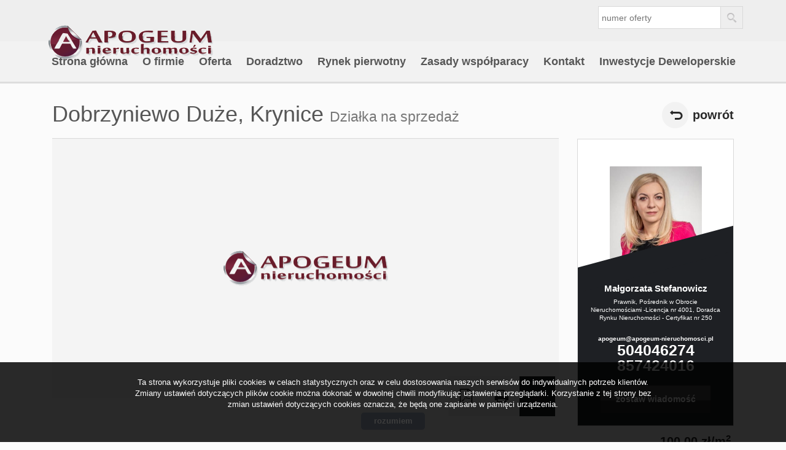

--- FILE ---
content_type: text/html; charset=UTF-8
request_url: https://www.apogeum-nieruchomosci.pl/dzialki-na-sprzedaz-200000zl-3000m2-dobrzyniewo-duze-o6314094
body_size: 15434
content:








<!DOCTYPE html>

<html lang="pl">

<head>

	<meta http-equiv="content-type" content="text/html; charset=UTF-8"/>

	<!--[if IE]><meta http-equiv="X-UA-Compatible" content="IE=edge"><![endif]-->

	<meta name="viewport" content="width=device-width, initial-scale=1"/>

    <meta name="viewport" content="width=device-width,initial-scale=1,maximum-scale=1,user-scalable=no" />

	<title>Dzialka na sprzedaż - Dobrzyniewo Duże - Krynice - AGP-GS-3426 - 3000.00m&#178; - Apogeum</title>

	<meta name="keywords" content="Dzialka Sprzedaż, Dobrzyniewo Duże, Krynice, 3000.00, 300000.00"/>

	<meta name="description" content="Na sprzedaż nieruchomość w miejscowości Krynice, gmina Dobrzyniewo Duże.

Polecamy działkę o powierzchni 3000m2 w kształcie prostokąta o wymiarach 42x71. Działka z dostępem do energii ele" />

    
        <meta name= "robots" content="all"/>

    


    


    


    
        <meta property="og:image" content="https://www.apogeum-nieruchomosci.pl/grafika/logo-header.png" />

    
    
    
    
        <meta property="og:site_name" content="Dzialka na sprzedaż - Dobrzyniewo Duże - Krynice - AGP-GS-3426 - 3000.00m&#178; - Apogeum" />

    
    
        <meta property="og:type" content="article" />

    
    


    


    <base href="https://www.apogeum-nieruchomosci.pl/" />

    <link href="css/bootstrap.min.css" rel="stylesheet"/>

    <link href="css/bootstrap.dialog.min.css" rel="stylesheet"/>

    <link rel="stylesheet" href="css/multiselect.css"/>

	<link rel="stylesheet" href="css/style.css?v=6"/>

    <link rel="stylesheet" href="css/typeahead.css?v=2"/>

    <link rel="stylesheet" href="css/jquery.pretty.photo.css"/>

    <link href="https://cdn.jsdelivr.net/npm/shareon@1.4/dist/shareon.min.css" rel="stylesheet" async>

    <link rel="stylesheet" type="text/css" href="https://www.apogeum-nieruchomosci.pl/css/jquery.bxslider.css" />
<link rel="stylesheet" type="text/css" href="https://www.apogeum-nieruchomosci.pl/css/jquery.jgrowl.css" />

    <link rel="stylesheet" href="css/outer_screen.css"/>



    
        <link type="text/css" rel="stylesheet" media="print" href="css/print.css" />

        <link type="text/css" rel="stylesheet" media="print" href="css/outer_print.css"/>

    


	<link rel="shortcut icon" href="grafika/favicon.ico" type="image/x-icon" />

	<link rel="icon" href="grafika/favicon.ico" />



    <script src="js/jquery.min.js?v=2.1.1" type="text/javascript"></script>



	<!-- HTML5 shim, for IE6-8 support of HTML5 elements -->

        <!--[if lt IE 9]>

        <script src="js/html5shiv.js"></script>

        <script src="js/respond.js"></script>

	<![endif]-->

	 <!-- Google tag
(gtag.js)
--> <script
async
src="https://www.googletagmanager.com/gtag/js?id=AW-800022289"></script>
<script>
window.dataLayer = window.dataLayer || [];
function
gtag(){dataLayer.push(arguments);} gtag('js', new Date());
gtag('config',
'AW-800022289');
</script>


    
            <link rel="stylesheet" href="https://unpkg.com/leaflet@1.8.0/dist/leaflet.css" integrity="sha512-hoalWLoI8r4UszCkZ5kL8vayOGVae1oxXe/2A4AO6J9+580uKHDO3JdHb7NzwwzK5xr/Fs0W40kiNHxM9vyTtQ==" crossorigin="" />
        <link rel="stylesheet" href="https://unpkg.com/leaflet.markercluster@1.4.1/dist/MarkerCluster.css" />
        <link rel="stylesheet" href="https://unpkg.com/leaflet.markercluster@1.4.1/dist/MarkerCluster.Default.css" />
        <script src="https://unpkg.com/leaflet@1.8.0/dist/leaflet.js" integrity="sha512-BB3hKbKWOc9Ez/TAwyWxNXeoV9c1v6FIeYiBieIWkpLjauysF18NzgR1MBNBXf8/KABdlkX68nAhlwcDFLGPCQ==" crossorigin=""></script>
        <script src="https://unpkg.com/leaflet.markercluster@1.4.1/dist/leaflet.markercluster.js"></script>
        <script src="js/osmMap.js"></script>
    
</head>

<body class="lng1045 bodyOffer bodyOffer6314094" data-offer-id="6314094">

     


    <div id="header">
    <div class="container">
        <div class="col-md-12">
            <a id="logo" href="https://www.apogeum-nieruchomosci.pl/" title=" ">
                <img src="grafika/logo-header.png" alt=" " title=" "/>
            </a>
            
            <div class="top-panel">
                <div class="search-box-small">
                    <form>
                        <input type="text" placeholder="numer oferty" name="symbol">
                        <input type="submit" value="szukaj">
                    </form>
                </div>

                
                    <ul class="language-section">
                        

                        
                            
                                <li class="facebookLink">
                                    <a onclick="target='_blank'" href="#">
                                        facebook
                                    </a>
                                </li>
                            
                        
                    </ul>
                
            </div>
            <ul id="main-menu">
                
                    <li class="  menuItem38">
                        <a href="/" title="Strona główna">Strona główna</a>
                        
                    </li>
                
                    <li class="  menuItem39">
                        <a href="artykul,39" title="O firmie">O firmie</a>
                        
                    </li>
                
                    <li class="  menuItem40">
                        <a href="oferty" title="Oferta">Oferta</a>
                        
                    </li>
                
                    <li class="  menuItem66">
                        <a href="artykul,66" title="Doradztwo">Doradztwo</a>
                        
                    </li>
                
                    <li class="  menuItem67">
                        <a href="oferty/sf/org-1" title="Rynek pierwotny">Rynek pierwotny</a>
                        
                    </li>
                
                    <li class="  menuItem68">
                        <a href="artykul,68" title="Zasady współparacy">Zasady współparacy</a>
                        
                    </li>
                
                    <li class="  menuItem41">
                        <a href="artykul,41" title="Kontakt">Kontakt</a>
                        
                    </li>
                
                    <li class="  menuItem70">
                        <a href="inwestycje" title="Inwestycje Deweloperskie">Inwestycje Deweloperskie</a>
                        
                    </li>
                
            </ul>
        </div>
    </div>
</div>



    
<div id="main-content" class="offerPage">

    <div class="container">

        <div class="col-md-9 col-sm-9 col-xs-10 main-panel">

            <div class="pageHeader">

                <h1 class="pageTitle">

                    
                        
                            <span class="location">Dobrzyniewo Duże,</span>

                        
                            <span class="quarter">Krynice</span>

                        
                    
                    <span class="small">Działka na sprzedaż</span>

                </h1>

                <div class="clear"></div>

            </div>

        </div>

        <div class="col-md-3 col-sm-3 col-xs-2 side-panel">

            <a href="oferty/" class="backLink">powrót</a>

        </div>

        <div class="clear"></div>

        <div id="images-array" data-images-array=''></div>

        <div class="offerTop">

            <div class="col-md-9 col-sm-12 col-xs-12 main-panel">

                <div class="offerPresentationHolder">

                    <div class="offerPresentationItem offerGallery active" id="offerGallery">

                        
                        <div class="normalGallery" data-first-image-url="">

                            
                                <div class="gallery-loader-container">

                                    <img class="gallery-loader-gif" src="/img/images-ajax-loader.gif" alt="loading...">

                                </div>

                            
                            <div id="big-photo-example">

                                <a>

                                    <img src="" alt="działka na sprzedaż - Dobrzyniewo Duże, Krynice"/>

                                </a>

                            </div>

                            <div class="bigPhoto">

                                <div class="noPhoto" style="background-image: url(grafika/no-image.png)"/></div>

                            </div>



                                <div class="galleryThumbsHolder">

                                    <ul class="galleryThumbs" data-imagescount="">

                                        <li class="galleryThumbsRow" id="galleryThumbsRowExample">

                                            <a href="" class="galleryThumb">

                                                <img src=""  alt="działka na sprzedaż - Dobrzyniewo Duże, Krynice"/>

                                            </a>

                                        </li>

                                    </ul>

                                </div>





                            <div class="clear"></div>

                        </div>

                    </div>



                    
                    
                    
                    
                    
                    
                    <div class="offerPanel">

                        <div id="get-offer-pdf" title="Pobierz PDF" data-loc="savepdf,6314094">



                        </div>

                        <a class="print-ico" onclick="window.open ('drukuj,6314094' , 'Wydruk_oferty_6314094', 'width=770, height=750');" title="Drukuj">Drukuj</a>

                        
                        
                        
                        
                        
                        
                        <a rel="offerGallery" class="gallery-ico active" href="#" title="Galeria zdjęć">Galeria zdjęć</a>

                        


                    </div>

                    <img class="offerImgFill" src="img/img_fill.png"/>

                </div>

            </div>

            <div class="col-md-3 col-sm-12 col-xs-12 side-panel">

                
                    <!-- agent box -->

                    <div class="globalBox agentHolder agent3113">

    <div class="globalBoxHeader">

        <div class="agentOffers">

            93<br /> <b>ofert</b>

        </div>

        <div class="clear"></div>

        <div class="agentAvatar" style="background-image: url(/photos/other/3_3113_350_350_user_3113_.jpg);"></div>

        
            <a href="oferty/agent,3113" class="overlayLink"></a>

        
    </div>

    <div class="globalBoxContent">


        <div class="agentName">Małgorzata Stefanowicz</div>

        
        
            <p class="agentSection">Prawnik, Pośrednik w Obrocie Nieruchomościami -Licencja nr 4001,  Doradca Rynku Nieruchomości - Certyfikat nr 250</p>

        


        
            <p class="agentLicence">Licencja: 4001</p>

        


        
            <a href="mailto:apogeum@apogeum-nieruchomosci.pl" class="agentMail smallEmail">apogeum@apogeum-nieruchomosci.pl</a>

        


        <p class="agentPhone">

            
                <a class="agentMobile" >504046274</a>

                <br />

            
            
                <a class="agentLandline" >857424016</a>

                <br />

            
        </p>



        <a href="#" data-agentid="3113" data-contacttext="Kontakt do agenta - Małgorzata Stefanowicz" class="globalButton contactAgent">zostaw wiadomość</a>

    </div>

    <div class="clear"></div>

</div>
                    <!-- department box -->

                    
                
            </div>



            <div class="offerPriceSectionHolder">

                <div class="offerPriceSection">

                    <span class="offerSquarePrice">

                        100,00 zł/m<sup>2</sup>

                    </span>

                    <span class="offerPrice">

                        <span class="small">cena:</span>

                        <span class="big">300 000 zł </span>

                    </span>

                    
                    
                </div>

            </div>



            <div class="offerNotepad">

                <a href="#" class="notepadAdd " data-rel="oferta_6314094" title="Dodaj do notatnika" ><span class="offerIcon notepadIcon"></span><span class="offerPanelText">Dodaj do notatnika</span></a>

                <a href="#" class="notepadRemove " data-rel="oferta_6314094" title="usuń z notatnika" style="display: none;"><span class="offerIcon notepadIcon"></span><span class="offerPanelText">usuń z notatnika</span></a>

                
            </div>



            <div class="socialShare">

                <p>Udostępnij ofertę</p>

                <div class="shareon" data-title="Dobrzyniewo Duże, Krynice">

                    <a class="facebook"></a>

                    <!-- <a class="messenger"></a> -->

                    <button class="twitter"></button>

                    <button class="whatsapp"></button>

                </div>

            </div>



            <div class="clear"></div>

        </div>

        <div class="clear"></div>

        <div class="col-md-12 col-sm-12 col-xs-12">

            <ul id="myTab" class="nav nav-tabs">

                <li class="active">

                   <a href="#info" data-toggle="tab">

                      Informacje ogólne
                   </a>

                </li>

                
                    <li class="creditCalcTab">

                        <a href="#credit" data-toggle="tab">

                            Kalkulator kredytowy
                        </a>

                    </li>

                
                
                    <li class="costCalcTab">

                        <a href="#calc" data-toggle="tab">Kalkulator kosztów</a>

                    </li>

                
                
                    <li><a href="#similar" data-toggle="tab">Podobne oferty</a></li>

                
                
             </ul>

        </div>

    </div>

    <div class="offerBottom">

        <div class="container">

            <div id="myTabContent" class="tab-content">

                <div class="tab-pane fade in active" id="info">

                    <div class="col-md-6 col-sm-6 col-xs-12 colofferdescription">



                        


                        <h3>Opis nieruchomości</h3>

                        <div id="offerDescription">

                            Na sprzedaż nieruchomość w miejscowości Krynice, gmina Dobrzyniewo Duże.<br />
<br />
Polecamy działkę o powierzchni 3000m2 w kształcie prostokąta o wymiarach 42x71. Działka z dostępem do energii elektrycznej, wodociąg oraz kanalizacja w odległości ok. 100m. Dojazd do nieruchomości drogą polno-żwirową, asfalt w odległości 100m.<br />
<br />
---
                            
                        </div>



                        
                            
                                <h3>Nota prawna</h3>

                                <p>Opis oferty zawarty na stronie internetowej sporządzany jest na podstawie oględzin nieruchomości oraz informacji uzyskanych od właściciela, może podlegać aktualizacji i nie stanowi oferty określonej w art. 66 i następnych K.C.</p>

<p>&nbsp;</p>

                            
                        
                    </div>



                    <div class="col-md-6 col-sm-6 col-xs-12 colofferdetails">

                        <h3>Szczegóły</h3>

                        <div class="offerProps">

                            
                                
                                    <div class="propsRow vir_symbol_oferty">

                                        <span class="propName">Symbol oferty</span>

                                        <span class="propValue">AGP-GS-3426</span>

                                        <div class="clear"></div>

                                    </div>

                                
                            
                                
                                    <div class="propsRow vir_oferta_powierzchnia">

                                        <span class="propName">Powierzchnia</span>

                                        <span class="propValue">3 000,00 m&sup2</span>

                                        <div class="clear"></div>

                                    </div>

                                
                            
                                
                            
                                
                            
                                
                            
                                
                            
                                
                            
                            
                                
                                    <div class="propsRow vir_oferta_wymiarydzialki">

                                        <span class="propName">Wymiary działki</span>

                                        <span class="propValue">42x71 m</span>

                                        <div class="clear"></div>

                                    </div>

                                
                            
                                
                                    <div class="propsRow vir_oferta_ksztaltdzialki">

                                        <span class="propName">Kształt działki</span>

                                        <span class="propValue">prostokąt</span>

                                        <div class="clear"></div>

                                    </div>

                                
                            
                                
                                    <div class="propsRow vir_oferta_prad">

                                        <span class="propName">Prąd</span>

                                        <span class="propValue">jest</span>

                                        <div class="clear"></div>

                                    </div>

                                
                            
                        </div>



                        


                    </div>

                </div>

                
                    <div class="tab-pane fade creditCalcContent" id="credit">

                        <div id="kalkulator_kredytowy_container">
    <div class="clear"></div>
 

<form action="#" name="Kalkulator" id="kalkulator_kredytowy" class="kalkulator form-horizontal">
    <input type="hidden" id="kredytowy" name="kontakt" value="1" />
    <div class="col-md-6 col-sm-6 col-xs-12">
        
        <h3>Dane:</h3>        
        
        <div class="calcForm">
            <div class="form-group">
                <label class="control-label col-md-4" for="appendedtext">Kwota kredytu:</label>
                <div class="col-md-6">
                    <div class="input-group">
                        <input class="formField form-control" type="text" value="300000" name="Kredyt"/>
                        <span class="input-group-addon">PLN</span>
                    </div>
                </div>
            </div>

            <div class="form-group">
                <label class="control-label col-md-4" for="appendedtext">Ilość miesięcznych rat:</label>
                <div class="col-md-6">
                    <input  id="okreskredytowania" class="formField form-control input-md" type="text" value="240" name="Rat"/>        
                </div>
            </div>

            <div class="form-group">
                <label class="control-label col-md-4" for="appendedtext">Oprocentowanie roczne:</label>
                <div class="col-md-6">
                    <div class="input-group">
                        <input class="formField form-control" type="text" value="5.5" name="Stopa_r"/>                    
                        <span class="input-group-addon">%</span>
                    </div>
                </div>
            </div>         

            <div class="rightSubmit col-md-10">
                <a class="globalButton" href="javascript:fLiczRaty();">Przelicz </a>
                <div class="clear"></div>               
            </div>
            <div class="clear"></div> 
        </div>
    </div>
    <div class="col-md-6 col-sm-6 col-xs-12">
        <h3>Wynik:</h3>
        
        <div class="calcForm">
            <div class="form-group">
                <label class="control-label col-md-4" for="appendedtext">Raty równe:</label>
                <div class="col-md-6">
                    <div class="input-group">
                        <input class="formField form-control" name="Rata_const" readonly="readonly">                    
                        <span class="input-group-addon">PLN</span>
                    </div>
                </div>
            </div>           

            <div class="form-group">
                <label class="control-label col-md-4" for="appendedtext">Raty malejące:</label>
                <div class="col-md-6">
                    <div class="input-group">
                        <input class="formField form-control" name="Rata_max" readonly="readonly">                    
                        <span class="input-group-addon">pierwsza rata</span>
                    </div>
                </div>
            </div> 

            <div class="form-group">
                <label class="control-label col-md-4" for="appendedtext">Raty malejące:</label>
                <div class="col-md-6">
                    <div class="input-group">
                        <input class="formField form-control" name="Rata_min" readonly="readonly">                    
                        <span class="input-group-addon">ostatnia rata</span>
                    </div>
                </div>
            </div>         
        </div>
    </div>
</form>
</div>

                    </div>

                
                
                    <div class="tab-pane fade costCalcContent" id="calc">

                          
<div class="clear"></div>
<form action="#" method="post" name="f_kalk" id="kalkulator_kosztow" class="kalkulator form-horizontal">
    <input type="hidden" id="kwotausera" name="kwotausera" value="300000"/>
    <input type="hidden" id="wlasnosc" name="wlasnosc" />
        <input type="hidden" id="hid_oplata_sadowa" name="hid_oplata_sadowa"  value="0" />
    <input type="hidden" id="kosztow" name="kontakt" value="1" />
    <input type="hidden" id="wypisy_hid" name="wypisy_hid" value="200"/>
    <div class="calcForm">
        <div class="form-group">
            <label class="control-label col-md-4 col-sm-5">Wybierz opcję</label>        
            <div class="col-md-6 col-sm-7">
                <div class="radio">
                    <label for="oplata2">
                        <input name="oplata" id="oplata2" onclick="check(true); " value="1" checked="checked" type="radio">
                        Działka inna niż budowlana, dom                    </label>
                </div>
                <div class="radio">
                    <label for="oplata1">
                        <input name="oplata" id="oplata1" onclick="check(true); " value="2" type="radio">
                        Mieszkanie spółdzielcze-własnościowe bez księgi wieczystej                    </label>
                </div>
                <div class="radio">
                    <label for="oplata3">
                        <input name="oplata" id="oplata3" onclick="check(true); " value="0" type="radio">
                        Mieszkanie z KW, działka do zabudowy                    </label>
                </div>
                <div class="radio">
                    <label for="oplata4">
                        <input name="oplata" id="oplata4" onclick="check(true); " value="3" type="radio">
                        Mieszkanie, dom z rynku pierwotnego                    </label>
                </div>
            </div>
        </div>    
    
    
        <div class="form-group">
            <label class="control-label col-md-4 col-sm-5" for="cena">Cena nieruchomości</label>
            <div class="col-md-6 col-sm-7">
                <div class="input-group">
                    <input class="formField form-control" id="cena" name="cena" size="12" maxlength="11" onkeyup="check(true); " type="text" value="300000"> 
                    <span class="input-group-addon">PLN</span>
                </div>
            </div>
        </div>

        <div class="form-group" id="kalkulatorkosztowcenawaluta">
            <label class="control-label col-md-4 col-sm-5 col-xs-12" for="c_n">Cena (w walucie)</label>
            <div class="col-md-4 col-sm-5 col-xs-8">
                <input class="formField form-control" id="c_n" name="c_n" size="12" maxlength="11" onkeyup="check(this); " type="text" value="" readonly="true">                
            </div>
            <div class="col-md-2 col-sm-2 col-xs-4">
                <select class="form-control" name="Wartosc_currency" size="1" onchange="check(); " onkeypress="check(); " onkeyup="check();">
                    <option selected="selected" value="1">PLN</option>
                    <option value="4.5302">CHF</option>
                    <option value="4.2192">EUR</option>
                    <option value="3.6346">USD</option>
                </select>
            </div>
        </div>

        <div class="form-group" id="kalkulatorkosztowoplataskarbowa">
            <label class="control-label col-md-4 col-sm-5" for="oplataskarbowa">Podatek od czynności cywilno-prawnych</label>
            <div class="col-md-6 col-sm-7">
                <div class="input-group">                
                    <input class="formField form-control" name="oplataskarbowa" id="oplataskarbowa" size="12" readonly="readonly" type="text">
                    <span class="input-group-addon">PLN</span>
                </div>
            </div>
        </div>

        <div class="form-group" id="kalkulatorkosztowtaksa">
            <label class="control-label col-md-4 col-sm-5" for="taksanotarialna">Taksa notarialna (opłata notarialna)</label>
            <div class="col-md-6 col-sm-7">
                <div class="input-group">                
                    <input class="formField form-control" id="taksanotarialna" name="taksanotarialna" size="12" onkeyup="check();" type="text">
                    <span class="input-group-addon">PLN</span>
                </div>
            </div>
        </div>

        <div class="form-group" id="kalkulatorkosztowvatodtaksy">
            <label class="control-label col-md-4 col-sm-5" for="vatodtaksy">VAT od taksy notarialnej (opłaty notarialnej)</label>
            <div class="col-md-6 col-sm-7">
                <div class="input-group">                
                    <input class="formField form-control" id="vatodtaksy" name="vatodtaksy" size="12" readonly="readonly" type="text">
                    <span class="input-group-addon">PLN</span>
                </div>
            </div>
        </div>

                
        <div class="hidden">
            <input class="formField form-control" value="0"  id="oplatasadowa" name="oplatasadowa" size="12" readonly="readonly" type="text">
        </div>
        

        <div class="form-group" id="kalkulatorkosztowwkw">
            <label class="control-label col-md-4 col-sm-5" for="wypisy">Wniosek do WKW</label>
            <div class="col-md-6 col-sm-7">
                <div class="input-group">                
                    <input class="formField form-control" onkeyup="check();" value="200"  id="wypisy" name="wypisy" size="12" type="text">
                    <span class="input-group-addon">PLN</span>
                </div>
            </div>
        </div>

        <div class="form-group" id="kalkulatorkosztowwkwvat">
            <label class="col-md-4 col-sm-5 control-label" for="chkwniosekvat">VAT od wniosku do WKW:</label>
            <div class="col-md-6 col-sm-7">
                <div class="input-group">
                    <span class="input-group-addon">     
                        <input id="chkwniosekvat" name="chkwniosekvat" onchange="check();" type="checkbox" checked="checked" style="width:auto;"/>     
                    </span>
                    <input class="form-control" size="12" id="txtvatwniosekwkw" name="txtvatwniosekwkw" onkeyup="check(); " readonly="readonly" type="text">
                    <span class="input-group-addon">PLN</span>
                </div>
            </div>
        </div>

        <div class="form-group" id="kalkulatorkosztowwypaktnot">
            <label class="control-label col-md-4 col-sm-5" for="wypisyakt">Wypisy aktu notarialnego - około</label>
            <div class="col-md-6 col-sm-7">
                <div class="input-group">                
                    <input class="formField form-control" id="wypisyakt" name="wypisyakt" onkeyup="check();" size="12" type="text" value="120">
                    <span class="input-group-addon">PLN</span>
                </div>
            </div>
        </div>


        <div class="form-group" id="kalkulatorkosztowprowodkup">
            <label class="control-label col-md-4 col-sm-5 col-xs-12" for="prowizjaprocent">Prowizja agencji nieruchomości</label>
            <div class="col-md-2 col-sm-2 col-xs-4">
                <div class="input-group">                
                    <input class="formField form-control" maxlength="6"  id="prowizjaprocent" name="prowizjaprocent" value="2" onkeyup="check(); " type="text">
                    <span class="input-group-addon">%</span>
                </div>            
            </div>
            <div class="col-md-4 col-sm-5 col-xs-8"> 
                <div class="input-group">                
                    <input class="formField form-control" size="12" name="prowizja" readonly="readonly" type="text">
                    <span class="input-group-addon">PLN</span>
                </div>            
            </div>        
        </div>

        <div class="form-group" id="kalkulatorkosztowprowodkupvat">
            <label class="col-md-4  col-sm-5 control-label" for="czyvat">VAT od prowizji agencji nieruchomości:</label>
            <div class="col-md-6 col-sm-7">
                <div class="input-group">
                    <span class="input-group-addon">     
                        <input name="czyvat" id="czyvat" onchange="check();" type="checkbox" checked="checked"/>     
                    </span>
                    <input class="form-control" size="12" name="prowizjavat" onkeyup="check(); " type="text">                
                    <span class="input-group-addon">PLN</span>
                </div>
            </div>
        </div>    

        <div class="form-group">
            <label class="control-label col-md-4 col-sm-5">Suma opłat dodatkowych</label>
            <div class="col-md-6 col-sm-7">
                <div class="input-group">                
                    <input class="formField form-control" name="oplatydod" readonly="readonly" onkeyup="check();" type="text"/>
                    <span class="input-group-addon">PLN</span>
                </div>
            </div>
        </div>

        <hr/>

        <div class="form-group">
            <label class="control-label col-md-4 col-sm-5"><b>RAZEM (cena + opłaty)</b></label>
            <div class="col-md-6 col-sm-7">
                <div class="input-group">                
                    <input class="formField form-control" name="suma" readonly="readonly" onkeyup="check();" type="text"/>
                    <span class="input-group-addon">PLN</span>
                </div>
            </div>
        </div>    
    </div>
    
    <script type="text/javascript">
        $( document ).ready(function() {
            check(true);
        });
    </script>
    <p style="text-align: center;">
        Uwaga: mogą wystąpić dodatkowe opłaty za założenie księgi wieczystej oraz ustanowienie hipoteki.
    </p>
</form>    


                    </div>

                
                
                    <div class="tab-pane fade" id="similar">

                        <div class="col-md-9 col-sm-9 col-xs-12">

                            
    <div class="oferta">

        <div class="ofe-img ">

            
            
            <a href="dzialki-na-sprzedaz-272500zl-2180m2-dobrzyniewo-duze-krynice-o6313954" title="działka na sprzedaż - Dobrzyniewo Duże, Krynice">

                
                    <img src="grafika/no-image.png" alt="działka na sprzedaż - Dobrzyniewo Duże, Krynice" />

                
            </a>

        </div>



        


        <div class="ofertaPrawa ">

            <h2>

                
                    
                        <b class="location">Dobrzyniewo Duże,</b>

                    
                        <b class="quarter">Krynice</b>

                    
                    <br/>

                
                <span>działka na sprzedaż</span>

            </h2>

            
            <div class="offerSymbol">

                AGP-GS-3423
            </div>

            
            <p class="ofe-info">Na sprzedaż nieruchomość w miejscowości Krynice, gmina Dobrzyniewo Duże.

Polecamy działkę o powierzchni 2180m2 w kształcie prostokąta o wymiarach 55x35. Nieruchomość posiada uzyskane warunki zabudowy na budownictwo jednorodzinne. Działka z dostępem do energii elektrycznej, ...</p>



            <div class="properties">

                
                
                    
                        <div class="propertiesRow even powierzchnia">

                            <div class="propertyKey">

                                <b>Powierzchnia</b>

                            </div>

                            <div class="propertyValue">

                                2&nbsp;180,00&nbsp;m<sup>2</sup>
                            </div>

                        </div>

                        
                    
                
                    
                
                    
                
                    
                
                    
                        <div class="propertiesRow odd cenazamsup2sup">

                            <div class="propertyKey">

                                <b>Cena za m<sup>2</sup></b>

                            </div>

                            <div class="propertyValue">

                                125,00&nbsp;zł
                            </div>

                        </div>

                        
                    
                
            </div>

        </div>

        <div class="cena ">

            <div class="mainPrice">

                <span>cena</span> 272 500 <span class="currency">zł</span>

            </div>

            
        </div>



        <ul class="min-menu">

            <li class="notepad">

                <a href="#" class="notepadAdd " data-rel="oferta_6313954" title="Dodaj do notatnika" >Dodaj do notatnika</a>

                <a href="#" class="notepadRemove " data-rel="oferta_6313954" title="usuń z notatnika" style="display: none;">usuń z notatnika</a>

            </li>

            <li class="more-details"><a href="dzialki-na-sprzedaz-272500zl-2180m2-dobrzyniewo-duze-krynice-o6313954">zobacz więcej</a></li>

        </ul>

        <a href="dzialki-na-sprzedaz-272500zl-2180m2-dobrzyniewo-duze-krynice-o6313954" title="działka na sprzedaż - Dobrzyniewo Duże, Krynice" class="overlayLink">działka na sprzedaż - Dobrzyniewo Duże, Krynice</a>

    </div>


    <div class="oferta">

        <div class="ofe-img ">

            
            
            <a href="dzialki-na-sprzedaz-210000zl-3000m2-dobrzyniewo-duze-obrubniki-o891937" title="działka na sprzedaż - Dobrzyniewo Duże, Obrubniki">

                
                    <img src="https://www.apogeum-nieruchomosci.pl/photos/ofs_89/offer_891937/108495524_332_234_0_1_1.jpg" alt="działka na sprzedaż - Dobrzyniewo Duże, Obrubniki" />

                
            </a>

        </div>



        


        <div class="ofertaPrawa ">

            <h2>

                
                    
                        <b class="location">Dobrzyniewo Duże,</b>

                    
                        <b class="quarter">Obrubniki</b>

                    
                    <br/>

                
                <span>działka na sprzedaż</span>

            </h2>

            
            <div class="offerSymbol">

                AGP-GS-2898
            </div>

            
            <p class="ofe-info">Na sprzedaż działki w miejscowości Obrubniki, gmina Dobrzyniewo Duże z dostępem do energii elektrycznej oraz wodociągu. Działki z możliwością uzyskania warunków zabudowy na zabudowę jednorodzinną.

Działki o powierzchni ok. 3000m2 w cenie 70zł/m2.

___</p>



            <div class="properties">

                
                
                    
                        <div class="propertiesRow even powierzchnia">

                            <div class="propertyKey">

                                <b>Powierzchnia</b>

                            </div>

                            <div class="propertyValue">

                                3&nbsp;000,00&nbsp;m<sup>2</sup>
                            </div>

                        </div>

                        
                    
                
                    
                
                    
                
                    
                
                    
                        <div class="propertiesRow odd cenazamsup2sup">

                            <div class="propertyKey">

                                <b>Cena za m<sup>2</sup></b>

                            </div>

                            <div class="propertyValue">

                                70,00&nbsp;zł
                            </div>

                        </div>

                        
                    
                
            </div>

        </div>

        <div class="cena ">

            <div class="mainPrice">

                <span>cena</span> 210 000 <span class="currency">zł</span>

            </div>

            
        </div>



        <ul class="min-menu">

            <li class="notepad">

                <a href="#" class="notepadAdd " data-rel="oferta_891937" title="Dodaj do notatnika" >Dodaj do notatnika</a>

                <a href="#" class="notepadRemove " data-rel="oferta_891937" title="usuń z notatnika" style="display: none;">usuń z notatnika</a>

            </li>

            <li class="more-details"><a href="dzialki-na-sprzedaz-210000zl-3000m2-dobrzyniewo-duze-obrubniki-o891937">zobacz więcej</a></li>

        </ul>

        <a href="dzialki-na-sprzedaz-210000zl-3000m2-dobrzyniewo-duze-obrubniki-o891937" title="działka na sprzedaż - Dobrzyniewo Duże, Obrubniki" class="overlayLink">działka na sprzedaż - Dobrzyniewo Duże, Obrubniki</a>

    </div>


    <div class="oferta">

        <div class="ofe-img ">

            
            
            <a href="dzialki-na-sprzedaz-275000zl-4142m2-dobrzyniewo-duze-letniki-o5152731" title="działka na sprzedaż - Dobrzyniewo Duże, Letniki">

                
                    <img src="https://www.apogeum-nieruchomosci.pl/photos/ofs_51/offer_5152731/101386461_332_234_0_1_1.jpg" alt="działka na sprzedaż - Dobrzyniewo Duże, Letniki" />

                
            </a>

        </div>



        


        <div class="ofertaPrawa ">

            <h2>

                
                    
                        <b class="location">Dobrzyniewo Duże,</b>

                    
                        <b class="quarter">Letniki</b>

                    
                    <br/>

                
                <span>działka na sprzedaż</span>

            </h2>

            
            <div class="offerSymbol">

                EM4-GS-453
            </div>

            
            <p class="ofe-info">Przedstawiamy kompleks działek w miejscowości Letniki, gm.Dobrzyniewo Duże.
Około 1 km dzieli je od miejscowości Krynice lub Bohdan.
Białystok znajduje się w zasięgu niewielkiej wyprawy autem - ok.15 minut jazdy.

Działki zlokalizowane są w bardzo malowniczym terenie, ...</p>



            <div class="properties">

                
                
                    
                        <div class="propertiesRow even powierzchnia">

                            <div class="propertyKey">

                                <b>Powierzchnia</b>

                            </div>

                            <div class="propertyValue">

                                4&nbsp;142,00&nbsp;m<sup>2</sup>
                            </div>

                        </div>

                        
                    
                
                    
                
                    
                
                    
                
                    
                        <div class="propertiesRow odd cenazamsup2sup">

                            <div class="propertyKey">

                                <b>Cena za m<sup>2</sup></b>

                            </div>

                            <div class="propertyValue">

                                66,39&nbsp;zł
                            </div>

                        </div>

                        
                    
                
            </div>

        </div>

        <div class="cena ">

            <div class="mainPrice">

                <span>cena</span> 275 000 <span class="currency">zł</span>

            </div>

            
        </div>



        <ul class="min-menu">

            <li class="notepad">

                <a href="#" class="notepadAdd " data-rel="oferta_5152731" title="Dodaj do notatnika" >Dodaj do notatnika</a>

                <a href="#" class="notepadRemove " data-rel="oferta_5152731" title="usuń z notatnika" style="display: none;">usuń z notatnika</a>

            </li>

            <li class="more-details"><a href="dzialki-na-sprzedaz-275000zl-4142m2-dobrzyniewo-duze-letniki-o5152731">zobacz więcej</a></li>

        </ul>

        <a href="dzialki-na-sprzedaz-275000zl-4142m2-dobrzyniewo-duze-letniki-o5152731" title="działka na sprzedaż - Dobrzyniewo Duże, Letniki" class="overlayLink">działka na sprzedaż - Dobrzyniewo Duże, Letniki</a>

    </div>


    <div class="oferta">

        <div class="ofe-img ">

            
            
            <a href="dzialki-na-sprzedaz-280000zl-3011m2-dobrzyniewo-duze-dobrzyniewo-koscielne-o6148861" title="działka na sprzedaż - Dobrzyniewo Duże, Dobrzyniewo Kościelne">

                
                    <img src="https://www.apogeum-nieruchomosci.pl/photos/ofs_61/offer_6148861/100388931_332_234_0_1_1.jpg" alt="działka na sprzedaż - Dobrzyniewo Duże, Dobrzyniewo Kościelne" />

                
            </a>

        </div>



        


        <div class="ofertaPrawa ">

            <h2>

                
                    
                        <b class="location">Dobrzyniewo Duże,</b>

                    
                        <b class="quarter">Dobrzyniewo Kościelne</b>

                    
                    <br/>

                
                <span>działka na sprzedaż</span>

            </h2>

            
            <div class="offerSymbol">

                APG-GS-1085
            </div>

            
            <p class="ofe-info">Oferujemy do sprzedaży działkę  położoną w Dobrzyniewie Kościelnym o powierzchni 3011 m2. Działka malowniczo położona, na górce, obok innych działek o podobnej wielkości. 
Na przedmiotową nieruchomość zostały wydane warunki zabudowy na dom jednorodzinny i budynek gospodarczy ...</p>



            <div class="properties">

                
                
                    
                        <div class="propertiesRow even powierzchnia">

                            <div class="propertyKey">

                                <b>Powierzchnia</b>

                            </div>

                            <div class="propertyValue">

                                3&nbsp;011,00&nbsp;m<sup>2</sup>
                            </div>

                        </div>

                        
                    
                
                    
                
                    
                
                    
                
                    
                        <div class="propertiesRow odd cenazamsup2sup">

                            <div class="propertyKey">

                                <b>Cena za m<sup>2</sup></b>

                            </div>

                            <div class="propertyValue">

                                92,99&nbsp;zł
                            </div>

                        </div>

                        
                    
                
            </div>

        </div>

        <div class="cena ">

            <div class="mainPrice">

                <span>cena</span> 280 000 <span class="currency">zł</span>

            </div>

            
        </div>



        <ul class="min-menu">

            <li class="notepad">

                <a href="#" class="notepadAdd " data-rel="oferta_6148861" title="Dodaj do notatnika" >Dodaj do notatnika</a>

                <a href="#" class="notepadRemove " data-rel="oferta_6148861" title="usuń z notatnika" style="display: none;">usuń z notatnika</a>

            </li>

            <li class="more-details"><a href="dzialki-na-sprzedaz-280000zl-3011m2-dobrzyniewo-duze-dobrzyniewo-koscielne-o6148861">zobacz więcej</a></li>

        </ul>

        <a href="dzialki-na-sprzedaz-280000zl-3011m2-dobrzyniewo-duze-dobrzyniewo-koscielne-o6148861" title="działka na sprzedaż - Dobrzyniewo Duże, Dobrzyniewo Kościelne" class="overlayLink">działka na sprzedaż - Dobrzyniewo Duże, Dobrzyniewo Kościelne</a>

    </div>



                            <div class="clear"></div>

                        </div>

                    </div>

                
                
             </div>

        </div>

    </div>

</div>



<div id="bottom-form">

    <div class="container">

        <div class="col-md-12 col-sm-12 col-xs-12">

            <h3>Napisz do nas</h3>

        </div>

        <div class="formHolder">

            <div class="globalForm" data-handler="OfferContactForm">
    <form method="post" action="" name="">
        <div class="col-md-6 col-sm-6 col-xs-12">
            
            <div class="form-group formRow  contact_nameRow">    
    <div class="inputHolder">
        <input class="formField form-control required" type="text" placeholder="Imię i nazwisko" value="" name="contact_name"/>
        <span class="help-block">Proszę wypełnić to pole</span>
    </div>    
</div>
            <div class="form-group formRow  contact_emailRow">    
    <div class="inputHolder">
        <input class="formField form-control required" type="text" placeholder="E-mail" value="" name="contact_email"/>
        <span class="help-block">Proszę wypełnić to pole</span>
    </div>    
</div>
            <div class="form-group formRow  contact_phoneRow">    
    <div class="inputHolder">
        <input class="formField form-control required" type="text" placeholder="Telefon komórkowy" value="" name="contact_phone"/>
        <span class="help-block">Proszę wypełnić to pole</span>
    </div>    
</div>
            
            <div class="form-group formRow checkbockFields1Row">
    <div class="col-md-12">
        <div class="checkbox">
            <label for="offerContactForm_checkbockFields1">
                <input id="offerContactForm_checkbockFields1" class="formField required" type="checkbox" name="checkbockFields1"/>
                Wyrażam zgodę na przetwarzanie podanych przeze mnie danych osobowych zgodnie z ustawą o ochronie danych osobowych w związku z odpowiedzią na przesłane zapytanie. Podanie danych jest dobrowolne, ale niezbędne do przetworzenia zapytania . Zostałem /am poinformowany /a, że przysługuje mi prawo dostępu do swoich danych, możliwość ich poprawiania, żądania zaprzestania ich przetwarzania. Administratorem danych osobowych jest APOGEUM NIERUCHOMOŚCI Małgorzata Stefanowicz, 15-404 Białystok ul. Młynowa 40 lokal 7, tel.504046274, 857424016
            </label>
        </div>
    </div>
</div>
            <div class="form-group formRow checkbockFields2Row">
    <div class="col-md-12">
        <div class="checkbox">
            <label for="offerContactForm_checkbockFields2">
                <input id="offerContactForm_checkbockFields2" class="formField required" type="checkbox" name="checkbockFields2"/>
                Wyrażam zgodę na przetwarzanie podanych przeze mnie danych osobowych zgodnie z ustawą o ochronie danych osobowych w celu przesyłania informacji handlowej i wyszukania ofert nieruchomości przy użyciu urządzeń elektronicznych. Przetwarzanie na podstawie niniejszej zgody obejmować będzie również możliwość wprowadzenia danych do programu obsługi biura z którego korzysta administrator i polecenie ich przetwarzania podmiotowi, który jest operatorem systemu teleinformatycznego. Wyrażenie zgody jest dobrowolne. Zostałem /am poinformowany /a, że przysługuje mi prawo dostępu do swoich danych, możliwości ich poprawiania, żądania zaprzestania ich przetwarzania oraz możliwość cofnięcia zgody. Administratorem danych osobowych jest APOGEUM NIERUCHOMOŚCI Małgorzata Stefanowicz, 15-404 Białystok ul. Młynowa 40 lokal 7, ul. Legionowa 30 lok 108, tel.504046274, 857424016
            </label>
        </div>
    </div>
</div>
            
            
            
            
            <input type="hidden" value="" name="hp"/>

            
                <div class="captcha">
                    <div class='col-md-12'><label>Kod zabezpieczający</label></div><div class='col-md-12'><div class='input-group form-group '><span class='input-group-addon' id='basic-addon1'><img src="[data-uri]
SlBFRyB2ODApLCBkZWZhdWx0IHF1YWxpdHkK/9sAQwAIBgYHBgUIBwcHCQkICgwUDQwLCwwZEhMP
FB0aHx4dGhwcICQuJyAiLCMcHCg3KSwwMTQ0NB8nOT04MjwuMzQy/9sAQwEJCQkMCwwYDQ0YMiEc
ITIyMjIyMjIyMjIyMjIyMjIyMjIyMjIyMjIyMjIyMjIyMjIyMjIyMjIyMjIyMjIyMjIy/8AAEQgA
NgDIAwEiAAIRAQMRAf/EAB8AAAEFAQEBAQEBAAAAAAAAAAABAgMEBQYHCAkKC//EALUQAAIBAwMC
BAMFBQQEAAABfQECAwAEEQUSITFBBhNRYQcicRQygZGhCCNCscEVUtHwJDNicoIJChYXGBkaJSYn
KCkqNDU2Nzg5OkNERUZHSElKU1RVVldYWVpjZGVmZ2hpanN0dXZ3eHl6g4SFhoeIiYqSk5SVlpeY
mZqio6Slpqeoqaqys7S1tre4ubrCw8TFxsfIycrS09TV1tfY2drh4uPk5ebn6Onq8fLz9PX29/j5
+v/EAB8BAAMBAQEBAQEBAQEAAAAAAAABAgMEBQYHCAkKC//EALURAAIBAgQEAwQHBQQEAAECdwAB
AgMRBAUhMQYSQVEHYXETIjKBCBRCkaGxwQkjM1LwFWJy0QoWJDThJfEXGBkaJicoKSo1Njc4OTpD
REVGR0hJSlNUVVZXWFlaY2RlZmdoaWpzdHV2d3h5eoKDhIWGh4iJipKTlJWWl5iZmqKjpKWmp6ip
qrKztLW2t7i5usLDxMXGx8jJytLT1NXW19jZ2uLj5OXm5+jp6vLz9PX29/j5+v/aAAwDAQACEQMR
AD8A9m1KSRXURyMoPXBxUU8rQogDSFj1Jkan6p/rU4zz0qG7+7EAfTjvQBI7vEgZ5Tk9gzH+tGZd
obMoB6Elh/WmXn3Yh344rJ1LXYDrUGi2sRubtVWS5AbC20Z6Fz6nsvU+w5oA2d8nTfJ7Hc3+NYf9
kX2mfNoV88USDjTrlne3x6Ic74eAFG0lFGcRk1s3OEijCKi5xkhAaJgsKIcFmPso/pQBmWfiKC4u
0srkXWn38mdlpeZR5MDJ2MGKSYHJ2M23I3YPFF14d0y7vZL1rVob6XAkvLWWS3nkAAAVpI2VmXgc
E4+UccCrl/Y293ZNBeIpikxkBsMCDkMCFyrAgEMCCCAQQRWV5Wq6Kn+jRT6zY4+WJ5FFzF2CqzIq
yr0/1jBhhiWkJAAAk2m6np0UlzD4rvo4oFLCK/WOaCNB/fICysAO5kzkAsW5zz9jruseK7bcNFGo
abC5kg1SG8lsXnIJVjAmSyNgsvMihgTlgGIFPxRcSfEDVofCGly3FtZCL7Tqs7QPHJGv/LOIo6Kw
LHDYI5GD0pfhBqEkWj3vhW9XbqOiXDxMmPvRliQR8p77h9MetAG1beLNS0cTJ4l0/VobOOIyxagb
bzPlX7wmFvJIFYDDb8IrfNhV287+n+JNI1adoNN1qyvZlXeY7a7EjBcgZwrHjJHPvWH4z8Q614X0
u71W30i0u7C3Clibhkk5OCdvlYwCR/FXIeH7HXfFvhhNU0/TvDtvpszM1to99aGa2Dq2wyDCfuzw
3C/Kck7csWoA9c3v13SY/wB5v8aXfJ03yex3N/jXit7qeqeFw1/c293HaQMiTiwnngksA2QP9FnM
kBjyGRSoMfB2kbQR6Dpza1e6fb3+k65Yajp0qCSI3dgRLKOpVpY9qqc5GRF8vdWIOQDN8TfFrQ/D
WpS6WwvrzUoiFaCBG4YgEAsWHYjpmsL/AIS/4n+JRjQ/DI0m3bpcXztuA9RuIz+CmuvSS90+9luX
8F+ZezfM9zpksDhhjGGeURPu46bSMY56gZnjP4hWOheF7u6t/tEWouvl2sV1Zy27O543KJY13Bep
x04BxuGQDy6xtPFXir4oW+har4iudRXTpxPdSQTusURT72zG3a2Ts3AA5Ne4f2nfaH8ms3D3Fp/B
qEcTjy8dpwpIXj5jKAqfeyI8Lu5X4P8AhY6L4TXVbkb77VgLh3IJIjPKDO09Qdx/3vavRCuBkrjH
cr/9hQA7e/XdJj/eb/GsebQFinkudIuZtLupHMshgyYp3JyTLETtYscbnG2QgYDgVEmjyaSrT6Ai
i2TmTSU2JEw7mLKDy36HGQhOchS5kF7SdUs9XE0URMV3b4FxaSbPNgJzgOoHGcHB5DDlSQQaAKf9
tatp/wAmq6XcyInW807dNGR0BMW7zQxP8KrIFBHznBI1bO/h1GzW8sboXVq+ds0EpkQ4ODgq2DyC
PwqS2/eeYrqrYzglBWSfD9rc3k95byTafft967siFd8DA3qQUkwMgb1bbk7cHmgDYjd5lYxysSOx
Zgf50QSNMHBaRSvcSEisG1vNc0t5Wv7WLUrfkvPp0Zjki9cwszFlABOUcuSQBGetaWiajZ6pHPNZ
XCTKrFHA4aNwASjqeVYZGVIBHcCgC9YSSPMwd3YDpk5FFN08f6S/19KKAH6r/rU+tRXZ+SL8Kl1X
/Wp9aivPuRfh70AY3jfXk8NeFbrV2AZ4I/3an+Jzwo+mSPwrhNE8Q6X4L8KwXGqfbb3Vr/F/qc1v
bmQxtINyiRuAuFI+XPvjmtn42WdxefDicwKzeRJHNIB/cBwT+Gc/hXRaFqdnrvhHSby1ZJIJbdFZ
R/CQMMp9wcg0AWNP17TfEej2upaVcrPbSHG4Agqw6qR1BHpWjefci/CvK/htarpni/xrpdlxplve
xmJBysbHflR9AAP+AivVLz7kX4UAF59yL8PaqXiTVYNE0OfUrpiILaIyOAeuOgHuTgfjV27+5F+H
tXnnxH1Wxv8AxLoHhW7vLe3sywv9QaeUIpjQ/JGSTg7mHT2BoAseF/CQHh+PV9RDw6/qchvZbqFi
ksO/lIwe6KNv7tgykjlTiuT8Vxan8PfiPpviy6aOfTbzFpdzxrhpRgfNIgUBW2gH5chjGThc7R6f
d+LPDbJFt8QaUcdcXsf+NYHjnVvCHibwtc6TJ4k0ffLHmNvtkZ2SDlTwfX9M0AXvHyxX3wz1meFo
5IZbFpo5EZWV1A3Agg8ggdRVX4Ush+GWi/c/1cg6r/z0evNvBV7BrXw31rTraQWmrWNpMJljyYru
Flb5njBCl+3mD5htTJIyp3Php47tNO+H2naXLa6mJop2ghZYcRXEkkjsEjkyF3exIPpnBwAdr8Q7
DTLvwVqtxfqA1vZzGORJPLYErwuVI3AsE+U5UkLkHArm/hZqR0P4facusw/ZLKQySRXsrp5Kqzkh
XJIMZJyQSNpyo3bmC1tX/h7V/GssI8RKNP0WJg40uOdnkuGHQzOBgAf3Vz9eldrZxra2vk9ERQqR
opwoHAAGOBQAKocEqFYD0Kk14teofin8XE09Pm0HQ8mU4ysjA/N9dzAL/uqTW/481mT4feGJ20mY
xjUC1tBaSsx8hiP9ZDnO1VHHl8KPkK7cEPF8M7jw74E8GltW1O2s9QuGMl3HcHy5lfHCGNvn4Ug9
Od2RwQaAO3XwpoF3NPM2kWcN0zFzd2ieRPuJySJUIcE85weQSDwTUdroN7C0i2HiLU4I05igmMdx
Hnrh2kUyspPUeYDg4BXjHHT/ABr0dLmS20HS9R1q5bOxYYiit+YLf+O13/hq8utQ0iG7vbRrO5mi
DyW7dY2P8JzzQBhX+meJtS0u80tnsZ1nX5ru1u5dPkTnoBsmz067uQcbeMnwvwzbeItS8Q38Vt4g
1uxfTy6B1hubmQZcAowhDYzsGc8EqOuOPp2Btq3Deik181/DxvG1jc6xq/hjT7a8SFmFzBM6yHPJ
+X5g7HBPIPPvQBtWPxH8ReBdfig1vVrTXtPnH70ROPNg5wQylVdHHdHHtwQce92DLJ5jowZWGQR0
Ir5302PxV8adWjgvpLa303T5A1z5Q2bN2eikkliFIGeBXqqeEH0S5nu9An1ZYCxIsLO8VRb5PJgj
lPkkEltySAj5tyFSoVgDtLMfPL+NZsnh/S9UunuLqzQ3aLsS7iJinjXJOFlQh1HJyARkEjoTWXox
1W8imfR/FFrdwqxWQ6hp4kmjkwMowieHYQCMqy7gSc9gLVrqmu2zy/avDhuN33f7NvY5dvru87yc
dsY3d844yAOsTruk3DkKdctgeQPLhux/6DFJyf8ApltVf4zRRY+LtIt7h/7Sll0og4ZtRha3jD90
ErARs3X7rNkAkZAzRQBv6r/rU+tRXn3Ivw96l1X/AFqfWorz7kX4e9ACX6LJAiOoZGGGVhkEehzX
C3Pwvs9PuHm8P63q2ixXDbpba1m/dZ9VBHB/yK7u8wI4yeBx14ouQZI4zHhsY6EUAY2jeGNO8K6T
HZaesh8yQyzTTNvkmkPVmPc1s3n3IvwpZgJkUDcGXqCMiiTMiKrKCB/skH+dAFHxDq1hoemC+1K6
jtrZMZeQ4yfQDufYV5v4AuvD/jG61TWL42N1rd7ctJ9muQrPb26YWNRuHpjJHXI9K9WwQAvzY+p/
xpctk8t+Z/xoAoPpWlGNQun2ceP7scdPOn2DKoa0s2x0zFH/AI1by2OrY9Mn/Gly3HzN9cn/ABoA
+ffiPFZ+HvGiap4WR/OaOSLUbaCBhEARg8j5fmBOcdCuetdv8G5bS/8AhlHYyokqJJNFPHIgKsGY
nB3HDAhv6V2fiHQD4itfssmqalZwFWSVLOUJ5ytgENkE44PTHU1leHfh/p/hcx/2bqOsLCj7/s7X
beUxxgkoMA0AXv7LvNIGdBkt2g76feSsIweg8qQMxhUD+AKy4UBVTJJt2GtWt7cNaOptL9F3vZXD
RiUJx84CuQy8j5lJGcgkMCBqZbj5m+uT/jVTUNNtNVhWG+t1nVHEkZbdujcAgOjA5Rxk4ZSCOxFA
HA+PfhvdeN/ElneNrCWdhbWwjCKod9+5ixA3ADI2jOe3SmWvwT8LW9uwluL24umIP2mSSNipzk4U
5Q56fMG6+vNdfnV9FHVtS0tPeQ3cCfmfPxn/AGX2r/y1c86Wn6pa6pAZrK6Eyo3lybSwaNwASjqT
lGGRlWAI7gUAY+iz2nhsrpt7Z6dpzzMEt5bVkjt7k5wAAcbJCefLJbg/Kz4bb0NsVj8xndBnoN4J
ps8KXUEtvcRiWGVSkkcgLK6kYIIJwQR2rH8jVNF5sjcalYf8+kkrNcoT3SWSQB1zztc5G5iHwFSg
DmvHXxDj8Gwy27aJc3xuYiFlZQLfJyNrNzk9yuOhrmPgt4+0e3sYfDF1E1res8jRShQUmJJbHqDj
gDvjrnivW7PULLWbR2trhbmIMY5Uy2UbAyjqTlWGRlWAI7iltdK06xmea0020gmb70kduAx/HPuf
zoA8B+EvizSfD/jrV/7SuUgt78MkU5+4GDkjJ7Ajv9OlfQ9iwYyMpBUjIIxzXKX/AMM/COqXq3t5
o6eeJDIfJHliQnGdwBAPT+frXU6fbx2cHkoiQwooSNMj5VAwABQBQl0hbu6e9tp3tNRjXbHOhO1g
CSFlQECROW4PI3MVKsd1N0jWG+3Gw1O3+x38mdiqWkhl4JxHKVUM2AxKEBvlY4KgMdOzILyYOetQ
mxtNRt7m0vrWC6tpPvwzxq6Ng5GVPB5AP4UAWdP/AOPl/rRXIP4gl8I3xtXS71yNlzDZ2MXnX8KZ
OGcFsyR8FfMOCCFB3liwKAO3v7d7iRdhUc9yajkt5JEVXVcr3Dn/AAoooADBM0Y5GPTzP/saT7LJ
wMLj6j/4miigA+yyZ6J+Y/8AiaPssmDwv5j/AOJoooAPssnHC/mP/iaPssmeifmP/iaKKAD7LJg8
L+Y/+Jo+yyccL+Y/+JoooAPssmeifmP/AImj7LJg8L+Y/wDiaKKAD7LJxwv5j/4mj7LJnon5j/4m
iigA+yyYPC/mP/iazr/w3FezpdoTaagi7EvbfYJQnPyEtGQy8n5WBGcEDcAQUUAV7KbU4NXi0jVV
tJbiW3kuIbm1yiusbIGDRsCUIMqAYZ84Y/LwK2fssmDwv5j/AOJoooAztQ0Ca4mW7srn7FfKmzzl
CusigkhJEK/MoJzwVYZYKy7myaRc3Gom9huLaKC6sZ/s86RzCRNxjSQFWMakjbIvVRzkcgAkooA0
fssmDwv5j/4mj7LJ0wmPqP8A4miigBwt5wCAQB7Pj/2Wua02HVfEmnW+oLdDT9KvIUmiht5CbiWN
hkb5Sv7vKtgqg3KQCstFFAG3oui22iK8dtBHEsjb32ctI5ABd2PLMcDLMST3JooooA//2Q==
" alt="" id="captcha_img" /></span><input type="text" placeholder="Przepisz kod z obrazka" name="offerContactFormCaptcha" id="captcha_input" class="req formField form-control captcha_field" /></div></div>
                    <div class="clear"></div>
                </div>
            
        </div>
        <div class="col-md-6 col-sm-6 col-xs-12">
            <div class="form-group formRow  contact_bodyRow">  
    <div class="inputHolder">
        <textarea class="formField form-control required" placeholder="Wiadomość" rows="10" cols="40" name="contact_body"></textarea>   
        <span class="help-block">Proszę wypełnić to pole</span>
    </div>
</div>
            <input type="hidden" value="6314094" name="offer_id"/>
            <input type="hidden" value="offerContactForm" name="global_form_sent"/>
            <div class="formSubmitRow">
                <input class="submit globalButton" type="submit" value="Wyślij wiadomość">
                <img class="ajax-loader" src="grafika/ajax_loader.gif" alt="Trwa wysyłanie..." >
                <div class="formMsg">
                    
                </div>
                <div class="clear"></div>
            </div>
        </div>
    </form>
</div>

        </div>

    </div>

</div>










    <div id="footer-menu">

    <div class="container">

        <div class="col-md-4 footer-logo">

            <a id="footer-logo" href="https://www.apogeum-nieruchomosci.pl/"> </a>

        </div>

        
            <div class="col-md-8 f-menu">

                <ul>

                    
                        <li>

                            <a href="/" title="Strona główna">Strona główna</a>                

                        </li>

                    
                        <li>

                            <a href="artykul,39" title="O firmie">O firmie</a>                

                        </li>

                    
                        <li>

                            <a href="oferty" title="Oferta">Oferta</a>                

                        </li>

                    
                        <li>

                            <a href="notatnik" title="Notatnik">Notatnik</a>                

                        </li>

                    
                        <li>

                            <a href="artykul,41" title="Kontakt">Kontakt</a>                

                        </li>

                    
                        <li>

                            <a href="inwestycje" title="Inwestycje Deweloperskie">Inwestycje Deweloperskie</a>                

                        </li>

                    
                </ul>

            </div>

                

    </div>

</div>

<div id="footer">

    <div class="container">

        
            <div class="col-md-6 col-sm-12">

                <address>

                    <p><strong>APOGEUM NIERUCHOMOŚCI Małgorzata Stefanowicz</strong></p>

<p>UL. MŁYNOWA 40 LOKAL 7, I PIĘTRO</p>

<p>&quot;BUTIKOWA KAMIENICA&quot;<br />
15-404 BIAŁYSTOK</p>

<p>tel.&nbsp;85 7424016<br />
tel. kom.504046274<br />
e-mail: apogeum@apogeum-nieruchomosci.pl</p>
                 

                </address>

            </div>

        
        
        <div class="col-md-3 col-sm-6 ofe-menu">

            
                 <ul>
                <li><a href="oferty/mieszkania/wynajem"><b>Mieszkania</b> na wynajem</a></li>
                <li><a href="oferty/domy/wynajem"><b>Domy</b> na wynajem</a></li>
                <li><a href="oferty/dzialki/wynajem"><b>Działki</b> na wynajem</a></li>
                <li><a href="oferty/lokale/wynajem"><b>Lokale</b> na wynajem</a></li>
                <li><a href="oferty/hale/wynajem"><b>Hale</b> na wynajem</a></li>
                <li><a href="oferty/obiekty/wynajem"><b>Obiekty</b> na wynajem</a></li>
            </ul>            

            
        </div>

        <div class="col-md-3 col-sm-6 ofe-menu">

            
                <ul>
                <li><a href="oferty/mieszkania/sprzedaz"><b>Mieszkania</b> na sprzedaż</a></li>
                <li><a href="oferty/domy/sprzedaz"><b>Domy</b> na sprzedaż</a></li>
                <li><a href="oferty/dzialki/sprzedaz"><b>Działki</b> na sprzedaż</a></li>
                <li><a href="oferty/lokale/sprzedaz"><b>Lokale</b> na sprzedaż</a></li>
                <li><a href="oferty/hale/sprzedaz"><b>Hale</b> na sprzedaż</a></li>
                <li><a href="oferty/obiekty/sprzedaz"><b>Obiekty</b> na sprzedaż</a></li>
            </ul> 
                        

        </div>

    </div>

    

</div>

<div id="copyright">

    <a 
    href="https://virgo.galactica.pl/" 
    target="_blank" 
    title="Program dla biur nieruchomości Galactica Virgo"
        >
        Program dla biur nieruchomości    </a> Galactica Virgo
</div>


	<link href='https://fonts.googleapis.com/css?family=Advent+Pro:400,700,500&amp;subset=latin,latin-ext' rel='stylesheet' type='text/css'/>

    <script src="js/jquery-migrate-1.2.1.min.js"></script>

    <script type="text/javascript" src="js/scripts.js?v=4"></script>

    <script type="text/javascript" src="js/notepad.js"></script>

    <script type="text/javascript" src="js/sajax.js"></script>

    <script src="js/bootstrap.min.js"></script>

    <script src="js/twitter.typeahead.js"></script>

    <script src="js/bootstrap.dialog.min.js"></script>

    <script src="js/multiselect.js"></script>

    <script src="js/jquery.pretty.photo.js"></script>

    <script src="https://cdn.jsdelivr.net/npm/shareon@1.4/dist/shareon.min.js" type="text/javascript" async></script>

    <script type="text/javascript" src="https://www.apogeum-nieruchomosci.pl/js/jquery.bxslider.min.js"></script>
<script type="text/javascript" src="https://www.apogeum-nieruchomosci.pl/js/jquery.jgrowl.js"></script>
<script type="text/javascript" src="https://www.apogeum-nieruchomosci.pl/js/forms.js"></script>
<script type="text/javascript" src="https://www.apogeum-nieruchomosci.pl/js/kalkulator-kredytowy.js"></script>
<script type="text/javascript" src="https://www.apogeum-nieruchomosci.pl/js/jquery.number.min.js"></script>
<script type="text/javascript" src="https://www.apogeum-nieruchomosci.pl/js/kalkulator-kosztow.js"></script>

    <script src="js/outer.js"></script>



    <script type="text/javascript">

        var infoText = new Array();

        infoText['dodano-do-notatnika'] = 'Dodano do notatnika';

        infoText['usunieto-z-notatnika'] = 'Usunięto z notatnika';

	</script>



    


    


    
        <div id="cookies-info">

            <p>Ta strona wykorzystuje pliki cookies w celach statystycznych oraz w celu dostosowania naszych serwisów do indywidualnych potrzeb klientów.

                                Zmiany ustawień dotyczących plików cookie można dokonać w dowolnej chwili modyfikując ustawienia przeglądarki.

                                Korzystanie z tej strony bez zmian ustawień dotyczących cookies oznacza, że będą one zapisane w pamięci urządzenia.</p>
            <span class="cookies-ok">rozumiem</span>

        </div>

    






     


    
    <script type="text/javascript">SynchronizeOffersCount();</script>
    


    
</body>

</html>



--- FILE ---
content_type: text/html; charset=UTF-8
request_url: https://www.apogeum-nieruchomosci.pl/handler/GetLocationList/
body_size: 2230
content:



["August\u00f3w (gw)","August\u00f3w (gw) \/ Pruska Ma\u0142a","Bia\u0142ystok","Bia\u0142ystok \/ Antoniuk","Bia\u0142ystok \/ Antoniuk \/ Wierzbowa","Bia\u0142ystok \/ Antoniuk \/ Wysoka","Bia\u0142ystok \/ Bacieczki","Bia\u0142ystok \/ Bacieczki \/ Produkcyjna","Bia\u0142ystok \/ Bacieczki \/ Szosa E\u0142cka","Bia\u0142ystok \/ Bagn\u00f3wka","Bia\u0142ystok \/ Bagn\u00f3wka \/ Puchalskiego","Bia\u0142ystok \/ Bema","Bia\u0142ystok \/ Bia\u0142ostoczek","Bia\u0142ystok \/ Bia\u0142ostoczek \/ Sitarska","Bia\u0142ystok \/ Bia\u0142ostoczek \/ al. Tysi\u0105clecia Pa\u0144stwa Polskiego","Bia\u0142ystok \/ Bojary","Bia\u0142ystok \/ Bojary \/ Jana III Sobieskiego","Bia\u0142ystok \/ Bojary \/ Plac Wyzwolenia","Bia\u0142ystok \/ Bojary \/ \u0141\u0105kowa","Bia\u0142ystok \/ Centrum","Bia\u0142ystok \/ Centrum \/ Aleja Pi\u0142sudskiego","Bia\u0142ystok \/ Centrum \/ Botaniczna","Bia\u0142ystok \/ Centrum \/ Cz\u0119stochowska","Bia\u0142ystok \/ Centrum \/ Henryka Sienkiewicza","Bia\u0142ystok \/ Centrum \/ Jurowiecka","Bia\u0142ystok \/ Centrum \/ Kopernika","Bia\u0142ystok \/ Centrum \/ Legionowa","Bia\u0142ystok \/ Centrum \/ Lipowa","Bia\u0142ystok \/ Centrum \/ Malmeda","Bia\u0142ystok \/ Centrum \/ Proletariacka","Bia\u0142ystok \/ Centrum \/ W\u0142adys\u0142awa Liniarskiego","Bia\u0142ystok \/ Centrum \/ dr Ireny Bia\u0142\u00f3wny","Bia\u0142ystok \/ Dojlidy","Bia\u0142ystok \/ Dojlidy G\u00f3rne","Bia\u0142ystok \/ Dojlidy G\u00f3rne \/ Milowa","Bia\u0142ystok \/ Dziesi\u0119ciny","Bia\u0142ystok \/ Dziesi\u0119ciny \/ Gajowa","Bia\u0142ystok \/ Dziesi\u0119ciny II","Bia\u0142ystok \/ Dziesi\u0119ciny II \/ Gajowa","Bia\u0142ystok \/ Jarosz\u00f3wka","Bia\u0142ystok \/ Jarosz\u00f3wka \/ Pu\u017caka","Bia\u0142ystok \/ Le\u015bna Dolina","Bia\u0142ystok \/ Le\u015bna Dolina \/ Armii Krajowej","Bia\u0142ystok \/ Le\u015bna Dolina \/ Szarych Szereg\u00f3w","Bia\u0142ystok \/ Mickiewicza","Bia\u0142ystok \/ M\u0142odych","Bia\u0142ystok \/ Nowe Miasto","Bia\u0142ystok \/ Nowe Miasto \/ Kr\u0119ta","Bia\u0142ystok \/ Nowe Miasto \/ Magazynowa","Bia\u0142ystok \/ Nowe Miasto \/ \u015awierkowa","Bia\u0142ystok \/ Nowe Miasto \/ \u015bw. Jerzego","Bia\u0142ystok \/ Piaski","Bia\u0142ystok \/ Piaski \/ Jerzego Waszyngtona","Bia\u0142ystok \/ Pietrasze","Bia\u0142ystok \/ Przydworcowe","Bia\u0142ystok \/ Przydworcowe \/ Kard. Stefana Wyszy\u0144skiego","Bia\u0142ystok \/ Przydworcowe \/ Marmurowa","Bia\u0142ystok \/ Sienkiewicza","Bia\u0142ystok \/ Skorupy","Bia\u0142ystok \/ Skorupy \/ \u0141u\u017cycka","Bia\u0142ystok \/ Starosielce","Bia\u0142ystok \/ Starosielce \/ Sycylijska","Bia\u0142ystok \/ S\u0142oneczny Stok","Bia\u0142ystok \/ S\u0142oneczny Stok \/ Stroma","Bia\u0142ystok \/ S\u0142oneczny Stok \/ Upalna","Bia\u0142ystok \/ Wygoda","Bia\u0142ystok \/ Wysoki Stoczek","Bia\u0142ystok \/ Wysoki Stoczek \/ Dworska","Bia\u0142ystok \/ Wy\u017cyny","Bia\u0142ystok \/ Zag\u00f3rki","Bia\u0142ystok \/ Zawady","Bia\u0142ystok \/ Zielone Wzg\u00f3rza","Bia\u0142ystok \/ Zielone Wzg\u00f3rza \/ Popie\u0142uszki","Bia\u0142ystok \/ Zielone Wzg\u00f3rza \/ Storczykowa","Bielsk Podlaski (gw)","Bielsk Podlaski (gw) \/ Brze\u015bcianka","Bielsk Podlaski (gw) \/ Widowo","Bielsk Podlaski (gw) \/ Widowo \/ Bia\u0142owieska","Bo\u0107ki","Bo\u0107ki \/ Bo\u0107ki","Bo\u0107ki \/ Bystre","Bra\u0144sk","Bra\u0144sk \/ Bra\u0144sk","Choroszcz","Choroszcz (gw)","Choroszcz (gw) \/ Barszczewo","Choroszcz (gw) \/ Czaplino","Choroszcz (gw) \/ Dzikie","Choroszcz (gw) \/ Gajowniki","Choroszcz (gw) \/ Klepacze","Choroszcz (gw) \/ Kruszewo","Choroszcz (gw) \/ Pa\u0144ki","Choroszcz (gw) \/ Poros\u0142y","Choroszcz (gw) \/ Rogowo","Choroszcz (gw) \/ Rog\u00f3wek","Choroszcz \/ Nowosi\u00f3\u0142ki","Choroszcz \/ Nowosi\u00f3\u0142ki \/ Chmielna","Czarna Bia\u0142ostocka","Czarna Bia\u0142ostocka (gw)","Czarna Bia\u0142ostocka (gw) \/ Klimki","Czarna Bia\u0142ostocka (gw) \/ Kosmaty Borek","Czarna Bia\u0142ostocka (gw) \/ W\u00f3lka Ratowiecka","Czarna Bia\u0142ostocka \/ Czarna Bia\u0142ostocka","Dobrzyniewo Du\u017ce","Dobrzyniewo Du\u017ce \/ Dobrzyniewo Du\u017ce","Dobrzyniewo Du\u017ce \/ Dobrzyniewo Ko\u015bcielne","Dobrzyniewo Du\u017ce \/ Krynice","Dobrzyniewo Du\u017ce \/ Letniki","Dobrzyniewo Du\u017ce \/ Le\u0144ce","Dobrzyniewo Du\u017ce \/ Obrubniki","Dobrzyniewo Du\u017ce \/ Pogorza\u0142ki","Dubicze Cerkiewne","Dubicze Cerkiewne \/ Dubicze Cerkiewne","Gi\u017cycko (gw)","Gi\u017cycko (gw) \/ Wilkasy","Goni\u0105dz","Goni\u0105dz (gw)","Goni\u0105dz (gw) \/ Osowiec","Goni\u0105dz \/ Goni\u0105dz","Grab\u00f3wka (gw)","Grab\u00f3wka (gw) \/ Henrykowo","Grab\u00f3wka (gw) \/ Sobolewo","Grab\u00f3wka (gw) \/ Sobolewo \/ Nied\u017awiedzia","Grab\u00f3wka (gw) \/ Za\u015bcianki","Grab\u00f3wka (gw) \/ Za\u015bcianki \/ Ba\u015bniowa","Grab\u00f3wka (gw) \/ Za\u015bcianki \/ Dolna","Grajewo","Grajewo \/ Grajewo","Gr\u00f3dek","Gr\u00f3dek \/ Borki","Gr\u00f3dek \/ Dzierniakowo","Gr\u00f3dek \/ Gr\u00f3dek","Gr\u00f3dek \/ Przechody","Hajn\u00f3wka","Hajn\u00f3wka \/ Dubiny","Hajn\u00f3wka \/ Targowa","Jan\u00f3w","Jan\u00f3w \/ Cie\u015bnisk Wielki","Jan\u00f3w \/ Jan\u00f3w","Jan\u00f3w \/ Trzcianka","Jan\u00f3w \/ Trzcianka \/ Trzcianka","Jasion\u00f3wka","Jasion\u00f3wka \/ Czarnystok","Jasion\u00f3wka \/ G\u00f3rnystok","Jasion\u00f3wka \/ Krasne Stare","Jedlina-Zdr\u00f3j","Jeleniewo","Jeleniewo \/ Jeleniewo","Jeleniewo \/ Rychtyn","Juchnowiec Ko\u015bcielny","Juchnowiec Ko\u015bcielny \/ Biele","Juchnowiec Ko\u015bcielny \/ Herman\u00f3wka","Juchnowiec Ko\u015bcielny \/ Horodniany","Juchnowiec Ko\u015bcielny \/ Ignatki","Juchnowiec Ko\u015bcielny \/ Ignatki \/ Kr\u0119ta","Juchnowiec Ko\u015bcielny \/ Ignatki \/ Kwiatowa","Juchnowiec Ko\u015bcielny \/ Ignatki \/ Mi\u0142a","Juchnowiec Ko\u015bcielny \/ Ignatki \/ Przemys\u0142owa","Juchnowiec Ko\u015bcielny \/ Kleosin","Juchnowiec Ko\u015bcielny \/ Kleosin \/ Kardyna\u0142a Stefana Wyszy\u0144skiego","Juchnowiec Ko\u015bcielny \/ Klewinowo","Juchnowiec Ko\u015bcielny \/ Koplany","Juchnowiec Ko\u015bcielny \/ Ksi\u0119\u017cyno","Juchnowiec Ko\u015bcielny \/ Lewickie","Juchnowiec Ko\u015bcielny \/ Lewickie-Stacja","Juchnowiec Ko\u015bcielny \/ Z\u0142otniki","Kalinowo","Kalinowo \/ Sto\u017cne","Knyszyn","Knyszyn (gw)","Knyszyn (gw) \/ Gr\u0105dy","Knyszyn (gw) \/ Poniklica","Knyszyn (gw) \/ Zofi\u00f3wka","Knyszyn \/ Knyszyn","Korycin","Korycin \/ Popio\u0142\u00f3wka","Krynki","Krynki (gw)","Krynki (gw) \/ Kruszyniany","Krynki \/ Krynki","Krynki \/ Krynki \/ Bema","Krypno","Krypno \/ Krypno Ko\u015bcielne","Krypno \/ Krypno Wielkie","Lipsk (gw)","Lipsk (gw) \/ Jasionowo","Micha\u0142owo","Micha\u0142owo (gw)","Micha\u0142owo (gw) \/ Mo\u015bciska","Micha\u0142owo (gw) \/ Stara \u0141uplanka","Mielnik","Mielnik \/ Grabowiec","Mielnik \/ Mielnik","Mielnik \/ Oksiutycze","Mielnik \/ Os\u0142owo","Mielnik \/ Sutno","Mo\u0144ki","Mo\u0144ki (gw)","Mo\u0144ki (gw) \/ \u015awierzbienie","Mo\u0144ki \/ Mo\u0144ki","Mo\u0144ki \/ Mo\u0144ki \/ Tysi\u0105clecia","Narew","Narew \/ Narew","Narew \/ Ogrodniki","Narewka","Narewka \/ Guszczewina","Narewka \/ Nowa \u0141uka","Narewka \/ Nowa \u0141uka \/ Podle\u015bna","Narewka \/ Siemian\u00f3wka","Narewka \/ Stoczek","Nowy Dw\u00f3r","Nowy Dw\u00f3r \/ Bieniowce-Kolonia","Pisz (gw)","Pisz (gw) \/ W\u0105glik","Prostki","Prostki \/ Prostki","Radzi\u0142\u00f3w","Radzi\u0142\u00f3w \/ S\u0142ucz","Radzymin (gw)","Radzymin (gw) \/ Nadma","Sejny (gw)","Sejny (gw) \/ Ber\u017cniki","Siemiatycze (gw)","Siemiatycze (gw) \/ To\u0142win","Soko\u0142y","Soko\u0142y \/ Dworaki-Sta\u015bki","Sok\u00f3\u0142ka","Sok\u00f3\u0142ka (gw)","Sok\u00f3\u0142ka (gw) \/ Bogusze","Sok\u00f3\u0142ka (gw) \/ Lipina","Sok\u00f3\u0142ka (gw) \/ Pawe\u0142ki","Sok\u00f3\u0142ka (gw) \/ Planteczka","Sok\u00f3\u0142ka \/ Sok\u00f3\u0142ka","Sok\u00f3\u0142ka \/ Sok\u00f3\u0142ka \/ D\u0105browskiego","Supra\u015bl","Supra\u015bl (gw)","Supra\u015bl (gw) \/ Ciasne","Supra\u015bl (gw) \/ Grab\u00f3wka","Supra\u015bl (gw) \/ Karakule","Supra\u015bl (gw) \/ Sobolewo","Supra\u015bl (gw) \/ Sowlany","Supra\u015bl (gw) \/ Za\u015bcianki","Supra\u015bl (gw) \/ \u0141a\u017anie","Supra\u015bl \/ Supra\u015bl","Supra\u015bl \/ Supra\u015bl \/ Bia\u0142ostocka","Sztabin","Sztabin \/ Jasionowo\\k.Krasnegoboru\\","Szudzia\u0142owo","Szudzia\u0142owo \/ Lipowy Most","Szudzia\u0142owo \/ Sukowicze","Szudzia\u0142owo \/ Wierzchlesie","Szudzia\u0142owo \/ \u0141a\u017anisko","Terespol","Trzcianne","Trzcianne \/ Trzcianne","Turo\u015b\u0144 Ko\u015bcielna","Turo\u015b\u0144 Ko\u015bcielna \/ Baciuty","Turo\u015b\u0144 Ko\u015bcielna \/ Baciuty-Kolonia","Turo\u015b\u0144 Ko\u015bcielna \/ Baciuty-Kolonia \/ Brzozowa","Turo\u015b\u0144 Ko\u015bcielna \/ Markowszczyzna","Turo\u015b\u0144 Ko\u015bcielna \/ Niewodnica Korycka","Turo\u015b\u0144 Ko\u015bcielna \/ Niewodnica Ko\u015bcielna","Turo\u015b\u0144 Ko\u015bcielna \/ Niewodnica Ko\u015bcielna \/ Wrzosowa","Turo\u015b\u0144 Ko\u015bcielna \/ Niewodnica Ko\u015bcielna \/ \u0141\u0105kowa","Turo\u015b\u0144 Ko\u015bcielna \/ Turo\u015b\u0144 Dolna","Turo\u015b\u0144 Ko\u015bcielna \/ Zalesiany","Tykocin","Tykocin (gw)","Tykocin (gw) \/ Pajewo","Tykocin (gw) \/ Rz\u0119dziany","Tykocin \/ Tykocin","Warszawa","Warszawa \/ W\u0142ochy","Warszawa \/ W\u0142ochy \/ Wschodu S\u0142o\u0144ca","Wasilk\u00f3w","Wasilk\u00f3w (gw)","Wasilk\u00f3w (gw) \/ D\u0105br\u00f3wki","Wasilk\u00f3w (gw) \/ Nowodworce","Wasilk\u00f3w (gw) \/ Nowodworce \/ Krzywe G\u00f3ry","Wasilk\u00f3w (gw) \/ Nowodworce \/ Stroma","Wasilk\u00f3w (gw) \/ Osowicze","Wasilk\u00f3w (gw) \/ Rybniki","Wasilk\u00f3w (gw) \/ Sielachowskie","Wasilk\u00f3w (gw) \/ Sochonie","Wasilk\u00f3w (gw) \/ Sochonie \/ \u0141\u0105kowa","Wasilk\u00f3w (gw) \/ Studzianki","Wasilk\u00f3w (gw) \/ W\u00f3lka-Przedmie\u015bcie","Wasilk\u00f3w \/ Wasilk\u00f3w","Wasilk\u00f3w \/ \u017burawia","Wyszki","Wyszki \/ Stacewicze","Zab\u0142ud\u00f3w","Zab\u0142ud\u00f3w (gw)","Zab\u0142ud\u00f3w (gw) \/ Halickie","Zab\u0142ud\u00f3w (gw) \/ Kamionka","Zab\u0142ud\u00f3w (gw) \/ Kowalowce","Zab\u0142ud\u00f3w (gw) \/ Krynickie","Zab\u0142ud\u00f3w (gw) \/ Kuriany","Zab\u0142ud\u00f3w (gw) \/ Pasynki","Zab\u0142ud\u00f3w (gw) \/ Rafa\u0142\u00f3wka","Zab\u0142ud\u00f3w (gw) \/ Rzepniki","Zab\u0142ud\u00f3w (gw) \/ Zab\u0142ud\u00f3w-Kolonia","Zab\u0142ud\u00f3w (gw) \/ Zagruszany","Zab\u0142ud\u00f3w (gw) \/ Zwierki","Zab\u0142ud\u00f3w \/ Zab\u0142ud\u00f3w","Zwierzyniec (gw)","\u0141apy (gw)","\u0141apy (gw) \/ G\u0105s\u00f3wka-Skwarki"]

--- FILE ---
content_type: text/html; charset=UTF-8
request_url: https://www.apogeum-nieruchomosci.pl/handler/getCaptchaImg
body_size: 5152
content:


<div class='col-md-12'><label>Kod zabezpieczający</label></div><div class='col-md-12'><div class='input-group form-group '><span class='input-group-addon' id='basic-addon1'><img src="[data-uri]
SlBFRyB2ODApLCBkZWZhdWx0IHF1YWxpdHkK/9sAQwAIBgYHBgUIBwcHCQkICgwUDQwLCwwZEhMP
FB0aHx4dGhwcICQuJyAiLCMcHCg3KSwwMTQ0NB8nOT04MjwuMzQy/9sAQwEJCQkMCwwYDQ0YMiEc
ITIyMjIyMjIyMjIyMjIyMjIyMjIyMjIyMjIyMjIyMjIyMjIyMjIyMjIyMjIyMjIyMjIy/8AAEQgA
NgDIAwEiAAIRAQMRAf/EAB8AAAEFAQEBAQEBAAAAAAAAAAABAgMEBQYHCAkKC//EALUQAAIBAwMC
BAMFBQQEAAABfQECAwAEEQUSITFBBhNRYQcicRQygZGhCCNCscEVUtHwJDNicoIJChYXGBkaJSYn
KCkqNDU2Nzg5OkNERUZHSElKU1RVVldYWVpjZGVmZ2hpanN0dXZ3eHl6g4SFhoeIiYqSk5SVlpeY
mZqio6Slpqeoqaqys7S1tre4ubrCw8TFxsfIycrS09TV1tfY2drh4uPk5ebn6Onq8fLz9PX29/j5
+v/EAB8BAAMBAQEBAQEBAQEAAAAAAAABAgMEBQYHCAkKC//EALURAAIBAgQEAwQHBQQEAAECdwAB
AgMRBAUhMQYSQVEHYXETIjKBCBRCkaGxwQkjM1LwFWJy0QoWJDThJfEXGBkaJicoKSo1Njc4OTpD
REVGR0hJSlNUVVZXWFlaY2RlZmdoaWpzdHV2d3h5eoKDhIWGh4iJipKTlJWWl5iZmqKjpKWmp6ip
qrKztLW2t7i5usLDxMXGx8jJytLT1NXW19jZ2uLj5OXm5+jp6vLz9PX29/j5+v/aAAwDAQACEQMR
AD8AfbFLuMS2c8F3EwwrwSBs9vrUjuIYjCPlmJzIRwQPTNZs+lWtxI04DwTjlpYWMbMR0LDo2OwY
Ee2CaU/2laoEcR6kgGQsriOdB9VG1iecD5AMDJOcj5+yezOLToXt5yCWJGMZPI/Xis99Hti7SwNN
bOzFjJBM0a7z/EVB2ufcg5xzkVJb39pcTC3YyQ3THCW1yhjLkdQrEYfHcrke/Iq2+9GCzAxkDGzG
APpS1ixaoovBqNtJ/o16l4h6pdIInc/76AADvyhPXnnhp1Ka0fF/ps0R6b4czox7Abfn6dyoHHXp
nQww2q+EY8jd3H8/zphPlqV+6Ac8rkg/59KfN3QXK8OoaXqO62RreQsh82380FgOhDIeR1wQR7Gq
l1bw6VZy3kF/JZwRZPlSqJYs9OBwwAGAFVgBgcdQbslra6iFivLa3ngVt7K0Y498dM81x3jUKkVr
pOnT3W6+lCmKadpAVBG375JX5vQjoc54xpSipSUUVFJuxb0/4haXcM6Xq/ZNpOH+aRGHGOQN2ev8
OOOvOK6PfZavb/6LcwyFDujkt3BaNuQGH6jpgjIOQSK878Q+F7fQdGeRkimkYqsc4kaNgc8gR/MG
4zzuH045xW0a9sdNXUxLJEwCt8kcgwGwVIkA2cgg43d8deK6vYUprmpuxpyResWewJduk8dheqsV
4oOxRwJ+M7kH06ryV9xhjZIfdy5XjoelcX4XvtX1bw+5vIUvoBIV3PKUmO3ByD0Zsng5XBXr3Gn/
AMJTb2CmLU3ukmA/du8DK0o6FeBgsDwduVOQQecDlnRak0tzOUXeyOjjUYJYkIOpHJP0pH2MTgja
vQMMYrn4vGOkTXAWeZ7WQgYFxEUz+JyP5VuLKlzErwuXVlDqynOQen+c1nKEo7olpocAGKEo2Ceo
FRXM62abmLMzHaiqBuduygHGeh9gASSACabdXCWsCyOm52OyONMFnb0HvwfYAEnABNMs7dizXdwy
vcgbflJKRqf4VyPpk9WI7AAAS6sSsLb2pUtNdAG4YdjkRL12rnqOBk8FiB0AVVsMhVQdwCfwlec/
UVHe31rYw+fdXAhTO1WbufQAd/pUwyuG3cHjI5LUnfcGMAwpIwpJ44yKFVSwOCSTnKngUEqp2JwT
kkY4oCkr90AgjAHIH5UhWJkeKTeJ2YMP+WsYBP49j+FK8U0aiRUV4ycLKo8xSf6H6iosFmKgHLcA
ZFOimlt5D9klwejt2b8OmKVhiNhXYyHrjcwOcj8KJJXLhmIVAuEUcgD/AD61NtiuHJV1tpe5PEbH
2/u/jTHgNtMPMQeceVOcoPfP8X4UXABEiIskyfKeVUfLuPqcdqKJZnlbc/zk8ZPGP8/SinYeggcW
+TyWBwGByEP/ALNQAWJAdDnq5OQT/OokULyCQCMZJyRUsPzqYQpJJzlRnb9fakJENzbQXMLQzRJN
CcBklUFeDnvmsSZry0vDaaApMkaCSWO5lJtkUkhRg5K9GwEK9OcgAV0ICh8sRIR/Ch4/76/pWfqV
7ZaYsl/OihmCxhYxgvjO1QO55P51pBu9txpmTpXilbqaa0vdPure8t+J1hHmx9OoA+fk9gGxkZNb
ttPHdw+dbsHjU7XIOBG2M7WHUMMjIOCKwvDOlXUd1e6vfxtHdXzcQg8xx9gffp+VbM+mWdxIJJba
Pz1XZ5seVcD0V1ww6noe59auooKVkOXLcuiQeWsQ4UHOSMFj71nS6PaT6zFqssZe5hj8tMnIAyTn
HryaEtb+2A8i+Wcd47pApY/9dIwNo78oe/PPDG1aGHH26JrH/auHUI+OwkVipPX5c54zjFQk18It
ehzHjplv9Y0fSFb/AF0geQKOQCQoP/oXWtPx2Gg8IyJCIygMcbj0XPGOeOQKzLK8/tb4hXN4w8y3
s1EEZCqNpJ29TjuW9Sa7eeGKZNksSOn91hx/hW85ezcE+mpbfLbyOf8ADnh20h8P2PnQNDdtHvkk
RmilOecFlIOOnGew9K5/VF8vxhLp1/Oj2s0CrA96nmhVwehypyCWwxbP1ODXo6MxkC87RgnPIx/K
sHxLoCeIbQ7mEVzGS0D4xs9sDsamnW/eNy6/gEZa3Zh6hp11Dp8cF2h27wIjCwuIo2z8pZWVWTja
AIztJGAvIVr1r4jt9PtILW9gkSVFVYEjDM8pAwqhGVXycHnbt7bs8VV8PaxcS29xoV/aPLqEIMXk
v9119yc4XHXgjHTOQtbEVp9in8q/k+1xTIIVnk5VQQAYsHPDHoSSW4ViSF3XPT3Zob7Mt2Pl3UYv
zJFNcSZCSQtvijTPKLjryOTjJI7AAClquvLYSrZWkZutSkHywRHAX3Y9hVbUtD0ixEl9aXEej3b7
VSdZdiqRg7duQpB29PxrnbCfVtBklewW01kSvulntUlkdj6FwMZ9s9896mFOM/eX3bCUU9Rlxa3t
5490231G7FzOu2aVV4jjxltqj0wB9c16SChYkq5jPBGeT+NeVaX4kjTxfdareW1z50w8uKKEBmVu
ABzjPAx+Nd7bardX6n7INJkKYDyQXrS7M9CVCDPQ8ZGcdRV4mE9L9EOonoa5VQCsbFyBgIThv8/S
hUdUAKMAewU8VlXS39pA8t/q1pbwgbmkjttjAdiGdmXk8fdPtzzXMf2imsXQC+IpLWxiP+vmukim
f1CogXAPq4PtjnOEKTlqnoQoXOg1LxNaadf2+l2h+06hNII2QHiLJxyw/l/KtKTU9LguGgutStYH
j5KvMgYdxkEjrXn8dr4d/wCE7KRSWg0uCHdmabdHIxHqxOeW/Supi8R6VCPsulNp6RxErmW5S3iB
zyF4JPJzkLtOT82eK1qUUkuVPYtwSskaUutQSEKltfBekcX2GRcn/eZQAT6kgeppNL8QS3ccsFpo
0s9vwd88qLAPdZVLc8EfKDg8HFUvtOi3AP8Aamu2V62f9StwqwD/AIASd3Y/MWwRkYq7/b2jF8/2
rY4I+6Llf8aycElZRuTa3QqQ+Hta1VWe7udNnZeTbASSoR7RnZnoD8xfnkbe5Vs67pGAy6xYq2c/
LcrkfTmijmq9NPkF32K8vhljJLcwalfDdgeTPcSyR9O22RWz7liOTx0xB5AtgyXsGrRdi8F9cTxk
9gNrb+nqgGR16Z1I9QheSK2kje0uSMiGcYZ+/wApBKvxydpOM84oudXsLaVorjULOJgRuje5VXHf
kE0KU9mF3sVLfTtOvbd5LLULiXGVDpqUzpux0JD8dRxXNT+FPEUd4bo3UN5JHnYJrqZGjB7KdwOP
xroZ7jSL2VZZIbp5F+VbqCymLBf9iVFzg5PKnBB9DRDLqsV2qwQXrRnPyX8sW1R2xIjFh9Srk8cj
k1pGc47P7xptFPRdLv5vObWDPbnOyOGK/nOR3YnzD1/pWwdGtQ2DJfBccf8AEwn4/wDH6oPqurI7
R3NjFpyZO25ffcoyjqTtC7F77nI47dcWoY7q+hSZNZjeA8I9lCihvUfOZAenbHfOe0zc73bsJ33u
PbQtKVQZbG3lZufMuU812+rNkn8TXL6n8ObaYyPp108UrEsI5QCnXplRwPwNdUdLjly9ze300xOC
/wBreMN/wFCqj8APzqJ9D0vIB0u0Zz95pIldm9yzck+55NEKsoO6kwU3HZnlLWNzpU48h9PvWfjM
LR3PHU4Ug46ddv412ujyRXenG7ufB0MiKhdmgsgvT0DqFI9g7MfTrjs855G3YCOQetOR3jYlMqx7
jnI9+2KupiudarUp1b7o4HVbnT5NOeXT9As43gZJJIZo41uAocE5iVSQhGBkkcHpjGZ4X0+/s47i
ztvD4klHy2psvMKHvvfK4A6k7eM4G44z1eqCxuYI4XiEl4z5ijXO0EcbwesYXP3gOM8ZJAPPv4Cg
tz56iG7Zm3yeaWZCfRWDbkB/2t+OOvOXGrDl10/EFJWMqy8PafqXiicI6SWoQeeY4kWLODkIADtB
4Ax83DHd3PSw+DvD9vMsyaZGWBOA7O646cqxINS2s0GlwrbT6cLONed0K74T6tvA+UDjJcL35IGa
1YpA6LLE6OHAKyRvuBB6YqKlWb2bsTKUjAOhaRpZO7TbR7E/xyRq7Q+5Zskp7nlf937kt9otqtq3
9n6FpUkpUgecgGD6jCnP6VuD5mCAtzxk9RWcytpjYjjkfTxkKsaF2h9gFGSh9AMr/u/chVJN76i5
mc34V8OLYwXFtrOkxtMzlknkjSVNuAMA8kHOfStS48GaYqSPawW8Zlzv3RiRef8AZOGTGTjay9uu
AK2Hu7ZLM3bXMcURAYSlxs2npz05yPzqsLq9utrWFuYFYYNxdIV3fSPhj3B3FexG4VTq1JS5r2G5
SbuczceHrLTYnWeyWK3QF3niiSePj+JtwMy5xyqnAH8XU1Wh02SVphoLzPFC2w3NleGNGfIyBFJn
OAc/f2kDhhnA7SLS7dJ1luTNdzKQVa5O4K3ZggwikeqqD+ZzHd6NZaiS1xbbpAu3ejNGxX0LA5I9
ulWq/f8Ar+v6Q+c870CSf7fdarLPZO/nfLJqSsquw5BDDKh/bJPXHGa7zSJdXuFe+v5beNJhiGKB
gVZeDvLd89vb61V0rRrjw8ZU0+4+12LHd9mlwsgOBkq+ME8YAO0c9RjJkzo8smyZH0y6kfON5t3m
YnuyMBIeexbG7sSadWam9Byknsbodz9/bgjgjuaTLbQDwCejcAVn/ZNRhAkh1EXJz927iXDeysm3
bnuSG7ceoL+7tji806Qf3pLVvPVfqMB859FI6c9cc3L2MrM0COoA2sBjI6AUVUg1SwnlWFbmP7Uc
kQSEpL0z9xsMOOenTmik01uDQNoGnsU863Fzlet1I0+3/d8wtj8OvHpVeLT5tItvL0t0NquQtpP0
XJydr4JHJJOQ3oMUUVcZN2TZSbbsWdK1KLVNKg1GFZBC+cCT73BI5AOO1X+kbfIvqCeT+dFFTJWk
0JiyZVgNi4xxzWfNpdlPdNK8JS4bBaaFjE5AGMF1IYjpwTjgelFFJNrYLkRGqWy5jnhvUPCrcDyn
+pdQQfTAQfXjmTS9Uh1TTIL2BXWCYsAkijPBI5GSO1FFXJJw5uo3tc0BgRKyj7x4GcVT1C4+y23n
FN250REDYBZmCruPYZIyeeOxooqYq8khdbBa2xgaQu4lupseZKUwDjoAM8KMnA9yTkkk2ATCzKmV
YDllY80UUt3qJj1khkwkke0kZ3IOv1Xp+VVL/QoLO7kaI/Zblss89rhS+eu5SNrHr94HGSRg80UU
k2th30M+81K60bT3vbt0ubNMBmRNkyjIA4yVckkZ+4BzgHoHPqctzf3enWSIj2pTzpZssAWG5dqg
/N0IPK4689KKK3UU1zeTKSurkbWMWk3UN3IzXJaRY2MiruRpH270AACklsMABuHPUHdsjMZwR97P
Siis5O6TZD6CAZcgZyBnJx/hShMR8HOT3OMUUVAhx+XDYAGOw5pkqpPbSxyKCjjaVK5DA9QR3ooo
GUF0qS3RnsLt4CvSOTMsWOwCk/KBzgKVHTOQMU21v3OsjSruNPtYh+0CSInYybtuTnkEn+HnHqaK
K0XvJ3HuncuyQwXcckM8McqPjcki5U9+RRRRUqTWzFdn/9k=
" alt="" id="captcha_img" /></span><input type="text" placeholder="Przepisz kod z obrazka" name="offerContactFormCaptcha" id="captcha_input" class="req formField form-control captcha_field" /></div></div>

--- FILE ---
content_type: text/css
request_url: https://www.apogeum-nieruchomosci.pl/css/outer_screen.css
body_size: 1646
content:
    body{color: #565656; font-family: Calibri, Arial}
a, a:hover{color: inherit;}

#logo{top: 0px;}
#logo img {max-width: none; max-height: none;}
#footer-logo{top: 0px}

#header-search {
    height: 670px;
    background: transparent url("../../grafika/main-head-bg.jpg") no-repeat scroll center center;
    z-index: 3;
background-size: 100% auto;
background-position: center center;
background-color: #C4C4C4;
overflow: hidden;
}
.bodyOffersList .pageTitle .small, 
.agentOffers{display: none;}
textarea{resize: none;}
.top-panel{z-index: 35;}
.agentMail{font-size: 1em;}
.agentName{text-align: center;}

.agentHolder a{color: inherit}
.contactMap{margin: 0px;}
.form-group select,.form-group input,.form-box select, .form-box input,.form-box textarea {border: 1px solid #ededed; border-radius: 0px;}
.form-box select:focus, .form-box input:focus{border: 1px solid #ededed; }
.search-box-small input[type="submit"] {background: url("../../grafika/small-search.png") no-repeat center center #eee;}
.language-section {border-left: 1px solid rgba(0,0,0,0.1);display: none;}
.language-section .de{display: none;}
.offerPage .offerFlag{display: none;}
.data-wiadomosc{display: none;}
#main-menu .dropdown-menu{font-size: 1.3em; border-radius: 0px; top: 78%;}
#main-menu > li > ul{z-index: 50}
#main-menu > li > ul > li a{color: #1E2024!important}
.search-box{background: #fbfbfb; padding-top: 0px; margin-top: 533px;}
.sidebar-nav{margin-top: 50px;}

/* -- base color background ---------- */

.oferta .ofe-img .ofe-flag,
.agentOffers,
.agentOffers:after,
.offerPanel a.active,
.globalBox,
#bottom-form,
#cookies-info .cookies-ok,
.bx-wrapper .bx-controls-direction a,
.bx-wrapper .bx-controls-direction a:hover,
.search-box .container,.navbar-default .navbar-nav > .active > a,
.navbar-default .navbar-nav > .active > a:hover,
.navbar-default .navbar-nav > .active > a:focus,
#main-menu li.active{background-color: #1e2024;}


/* -- base color color ---------- */
#footer ul li a b,
.aktualnosc h3 a,
.sbOptions a:hover,
.sbOptions a:focus,
.sbOptions a.sbFocus,
#footer address b,
#main-menu > li:hover > a{color: #803e47;}

/* -- for dark bg ---------- */
.oferta .ofe-img .ofe-flag,
.sideSearch .form-horizontal .form-group,
.agentHolder,
.mainLabel,
.agentOffers,
.agentOffers:after,
.offerPanel a.active,
#bottom-form,
.search-box,
.banners .banner .embed,
.banners .banner .embed h3,
.navbar-default .navbar-nav > .active > a,
.navbar-default .navbar-nav > .active > a:hover,
.navbar-default .navbar-nav > .active > a:focus,#main-menu li.active{color: #fff;}

@media (min-width: 990px) {
#main-menu{z-index: 30;}
#main-menu > li{position: relative; } 
#main-menu > li > ul{position: absolute; top: 83%; left: 0px; list-style-type: none; margin: 0px; padding: 0px; display: none;}
#main-menu > li:hover > ul{display: block}
#main-menu > li > ul >li a{display: block; width: 300px; height: 50px; line-height: 50px; background: #f2f2f2; padding-left: 20px; font-weight: 700; font-size: 1.2em; z-index: 2; border-bottom: 1px solid #ddd }
}
@media (max-width: 990px) {
#facebookinner{display: none;}
#main-menu{display: block; width: 60px; position: absolute;height: 0px; overflow: hidden; transition: 1s; padding-top: 60px; top: 40px; right: 0px; background: none;}
#main-menu::before {display: block; width: 60px; height: 60px; background: url("../../../grafika/main-menu.png") no-repeat scroll center center transparent; position: absolute; top: 0px;right: 0px; content: "";}
#main-menu li{margin: 0px; padding: 0px; float: left; display: block; width: 100%; text-align: center; height: auto; }

#main-menu.clicked
{width: 100%; height: auto; margin: 0px; padding-top: 60px; z-index: 20; background: #f2f2f2; box-shadow: 0px 0px 5px 0px rgba(50, 50, 50, 0.4); transition: 1s}
#main-menu li ul{padding: 0px;}
#main-menu li a{margin: 0px; padding: 0px; display: block; height: auto; line-height: 70px; color: inherit; font-size: 1.3em; font-weight: 700; border: 1px solid #ddd; margin-top: -1px;}
#main-menu li:first-child a{margin-top: 0px;}
#main-menu li.active{background: none;}
#main-menu > li > li > a {height: auto; margin: 0px; padding: 0px;}
.top-panel{z-index: 5;}
#main-menu li.active,
.navbar-default .navbar-nav > .active > a,
.navbar-default .navbar-nav > .active > a:hover,
.navbar-default .navbar-nav > .active > a:focus,
.navbar-default .navbar-nav > :hover > a,
.navbar-default .navbar-nav > :hover > a:hover,
.navbar-default .navbar-nav > :hover > a:focus{color: inherit}
}



@media (max-width: 1199px) and (min-width: 990px){
#main-menu > li > a {padding: 0px 5px;font-size: 1em;}
}


@media (max-width: 990px){
.search-box  {margin-top: 10px;}
#header-search {height: 470px; background-size: 140%;}

}
#footer,
#copyright{background: #eee; color: #565656; padding-top: 0px;}
#footer-menu{background: #f2f2f2; color: #565656}

.f-menu ul li a,
#footer ul li a,
#footer address{color: #565656}


#footer-menu{background: #e1e1e1}
#header-border{display: none;}


#footer{padding-top: 20px; padding-bottom: 0px;}
.articleBody{text-align: justify}
.language-section .fbLink a {
    background: url("../../../grafika/fb.png") no-repeat scroll 0px 0px transparent;
    text-indent: -9000px;}

.gal img{width: 150px; float: right; border: 3px solid #ffa10c}

.gallery div{background-size: cover!important; width: 100%; height: 100%; margin: 10px; border-radius: 5px; }

.gallery ul{padding: 0px; list-style-type: none; width: 100%}

.gallery.images ul li{display: block; height: 180px; overflow: hidden;border: 1px solid #fbfbfb;  text-align: center; margin: 0px; box-sizing: border-box; display: block;}

.agentSection{display: block; font-size: 1em; padding-bottom: 20px;font-size: 0.7em; height: 60px;}
.agentName{font-size: 1.1em; padding: 30px 0px 4px; margin-top: -70px;}
.agentMail{font-size: 0.7em;}
.agentAvatar { border: 0px solid #FFF;border-radius: 1px; bottom: 7px;}
.globalBox.agentHolder{position: relative; overflow: hidden;}
.globalBox.agentHolder::after{background: #1E2024 none repeat scroll 0% 0%;
width: 121%;
height: 40px;
z-index: 3;
content: "";
transform: rotate(-15deg);
display: block;
position: absolute;
top: 171px;
left: -10px;}

.globalBox .globalBoxHeader { padding: 51px 40px;}


--- FILE ---
content_type: text/event-stream;charset=UTF-8
request_url: https://www.apogeum-nieruchomosci.pl/handler/get-offer-images-sse/6314094
body_size: -144
content:




id: 0

data: {"imagesCount":0}

retry: 22000



